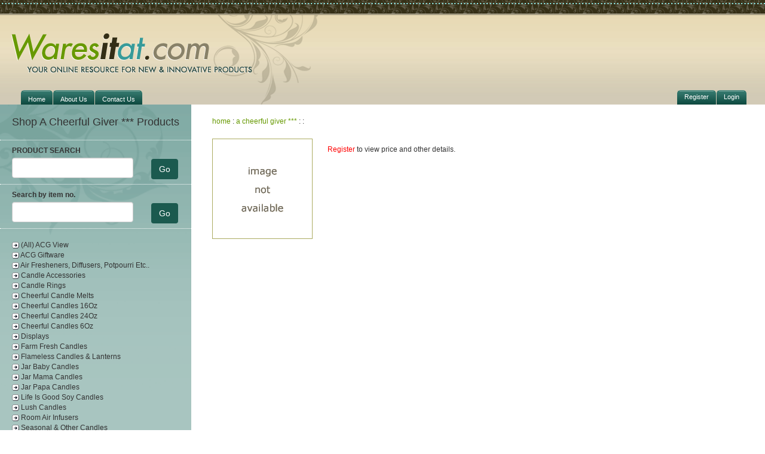

--- FILE ---
content_type: text/html;charset=UTF-8
request_url: https://www.waresitat.com/product_detail.cfm?this_page=1&p_id=37268695&VendorID=7893&pc_id=76938711&pc_name=Candle%20Accessories
body_size: 20846
content:


<!DOCTYPE html PUBLIC "-//W3C//DTD XHTML 1.0 Transitional//EN"
        "http://www.w3.org/TR/xhtml1/DTD/xhtml1-transitional.dtd">

<html>
<head><script type="text/javascript">/* <![CDATA[ */_cf_loadingtexthtml="<img alt=' ' src='/CFIDE/scripts/ajax/resources/cf/images/loading.gif'/>";
_cf_contextpath="";
_cf_ajaxscriptsrc="/CFIDE/scripts/ajax";
_cf_jsonprefix='//';
_cf_websocket_port=8575;
_cf_flash_policy_port=1243;
_cf_clientid='B49F62E954A38B6CA0CC2E47DDADEF7C';/* ]]> */</script><script type="text/javascript" src="/CFIDE/scripts/ajax/messages/cfmessage.js"></script>
<script type="text/javascript" src="/CFIDE/scripts/ajax/package/cfajax.js"></script>
<script type="text/javascript" src="/CFIDE/scripts/cfform.js"></script>
<script type="text/javascript" src="/CFIDE/scripts/masks.js"></script>
<script type="text/javascript" src="/CFIDE/scripts/cfformhistory.js"></script>

	
	<title> :  : A Cheerful Giver *** : Waresitat.com</title>
	<link href="/CSS/styles.css" rel="stylesheet" type="text/css" />
	<!--<link href="/CSS/cloud-zoom.css" rel="stylesheet" type="text/css" />-->
	
	<script>
		function validateform(){
			
			
			errormsg_exists = "";
			
						
			errormsg = "";
			
			
			
			if(document.productform.prod_qty.value == "" || document.productform.prod_qty.value == "0"){
				errormsg = errormsg + "Please enter a Quantity.\n";
			}
			
					
			
			if(errormsg=="")
			{
				
					checkifitemincart(document.productform);
				
			}
			else if(errormsg!="")
			{
				alert(errormsg);
			}					
			
		}
		
		
		// ajax code 
			function checkifitemincart(thisform)
			{
				// 'this' refers to the current submitted form
				var str = $(thisform).serialize();

   				$.ajax({
   					type: "POST",
   					url: "/ordering/ajax/ajax_check.cfm?VendorID=7893",
   					data: str,
   					success: function(msg){
						if(msg == "0" || msg == 0)
						{
							submitform(thisform);
						}
						else
						{
							var errormsg_exists = msg + " of this item already exist, do you wish to add more?";
							var exists_add = confirm(errormsg_exists);
							if(exists_add)
							{
								submitform(thisform);
							}
						}
						
					},
					error: function(msg){
						
					}
 				});
				
			}	
		
		
			function submitform(thisform)
			{
				// 'this' refers to the current submitted form
				var str = $(thisform).serialize();

   				$.ajax({
   					type: "POST",
   					url: "/ordering/ajax/ajax_add.cfm?VendorID=7893",
   					data: str,
   					success: function(msg){
					
						var boxstring = "<a class=\"boxclose\" id=\"boxclose\"></a>" + thisform.prod_qty.value + " \"" + thisform.prodnamehidden.value;
						if( thisform.prod_qty.value != "0" && thisform.prod_qty.value != "")
						{
							boxstring = boxstring + "s";
						}
						boxstring = boxstring + "\" Added to cart.<br/>Click <a href=\"../ordering/index.cfm?action1=Cart&action2=View+Cart&VendorID=7893&pcn=Candle Accessories&pid=" + thisform.prod_id.value + "&tp=1&frm=vendor_shop\" target=\"_self\" onclick=\"\">here to view shopping cart</a>, or finish your order.  You can also access the shopping cart at the top of the page.";
						
						$("#box").html(boxstring);		
					
						$(function() {
							$.doTimeout( 1, function(){
								$('#overlay').fadeIn('fast',function(){ 
									$('#box').animate({'top':'150px'},500);
									return false;
								});
			
								$.doTimeout( 1500, function(){
									$('#box').animate({'top':'-500px'},2000,function(){
										$('#overlay').fadeOut('fast');
									});
								});
			
								$('#boxclose').click(function(){
									$('#box').animate({'top':'-500px'},500,function(){
										$('#overlay').fadeOut('fast');
									});
								});
							});
						});
						renderordersstarted();
					},
					error: function(msg){
						//alert(msg);						
					}
 				});

				return false;
			}
			
			function renderordersstarted()
			{
				
   				$.ajax({
   					type: "POST",
   					url: "/ordering/ajax/ajax_render_orders_head.cfm",
   					success: function(msg){
						//alert(msg);
						$("#order_progress_box1").css("display","block");
						$("#order_progress_box1").html(msg);
					},
					error: function(msg){
						//alert(msg);						
					}
 				});

				return false;
			}
		
	</script>
   
   
    <meta name="description" content="A Cheerful Giver Candles have beautiful super scented rustic country candles and accessories. USA made."  />

	
   <meta name="keywords" content="Candles, Potpourri, Melters, Jar Candles, Country Candles, Car fresheners, Candle"  />
   

<script type="text/javascript">/* <![CDATA[ */
	ColdFusion.Ajax.importTag('CFAJAXPROXY');
/* ]]> */</script>

<script type="text/javascript">/* <![CDATA[ */
	ColdFusion.Ajax.importTag('CFFORM');
/* ]]> */</script>

<script type="text/javascript">/* <![CDATA[ */
	ColdFusion.Ajax.importTag('CFDIV');
/* ]]> */</script>

<script type="text/javascript">/* <![CDATA[ */
	_cf_bind_init_1767642625760=function()
	{
		ColdFusion.Bind.register([],{'bindTo':'basicRegistrationDiv','bindExpr':['basic_registration_div.cfm']},ColdFusion.Bind.urlBindHandler,false);
	};ColdFusion.Event.registerOnLoad(_cf_bind_init_1767642625760);
/* ]]> */</script>
</head>

<body>




<meta name="viewport" content="width=device-width, initial-scale=1">
  <link href="/CSS/style_newFormat.css" rel="stylesheet" type="text/css" />
  <link rel="stylesheet" href="/CSS/bootstrap/bootstrap.min.css">
  


<style>
#top_bar {
    background: #d2cab7 url("/pics/shared/topbar_bckgrnd.gif") top repeat-x; 
}
</style>

  

<script src="//ajax.googleapis.com/ajax/libs/jquery/1.12.4/jquery.min.js"></script>
<script src="/CSS/bootstrap/bootstrap.min.js"></script>

<div id="top_border">

</div>

<div id="top_bar">
	
<div id="top_bar2">
    <div id="container">
    	
        <div id="header">
        	
            <div id="logo_waresitat">
                <a href="/">
					
                    <img src="/pics/shared/top_logo_new.png" class="mainLogo">
                    
                 </a>
                
            </div>
            
            <nav class="navbar navbar-default">
            <button type="button" class="navbar-toggle collapsed" data-toggle="collapse" data-target="#navbar" aria-expanded="false" aria-controls="navbar">
              <span class="sr-only">Toggle navigation</span>
              <span class="icon-bar"></span>
              <span class="icon-bar"></span>
              <span class="icon-bar"></span>
            </button>
            <div id="navbar" class="navbar-collapse collapse">
                <ul id="navigation" class="nav navbar-nav   margin_nav ">
                
                    <li ><a href="/index.cfm"><span>Home</span></a></li>
                  <li ><a href="/about_us/index.cfm"><span>About Us</span></a></li>
                    <li ><a href="/contact"><span>Contact Us</span></a></li>
                    
                    
                
                  <ul style="padding:0;">
                     <li ><a href="/registration/index.cfm"><span>Register</span></a></li>
                     
                        <li ><a href="/index.cfm?login"><span>Login</span></a></li>
                     
                  </ul>
               
            </ul>
            
            </div>
        </nav>
        
        </div>
    </div>
    
</div>
</div>

<script>
	function registerToView(title){
		if( typeof title != "undefined" && title == "products" ){
			alert("Please register / or login to view product details.");
		}
		else if( typeof title != "undefined" && title == "login" ){
			alert("Please login or register to make these links functional.");	
		}
		else{
			alert("Please register / or login to view our closeouts and sales.");	
		}
	}

    function setPageHeight(){

        if($(window).width()>670) {
		
            jQuery('.leftsidebar').css({ 
                  height: ''
                });
             var left_height =    jQuery('.leftsidebar').outerHeight();
             var right_height =    jQuery('#right_content').outerHeight();
            
            if(left_height < right_height){
                jQuery('.leftsidebar').height(right_height);
                setTimeout(function(){
                   setPageHeight();
                }, 2000);
            }
        }
    }
	jQuery(document).ready(function(e) {
        setPageHeight();
    });
	

</script>
<script type="text/javascript">
	window.onorientationchange= setPageHeight;
</script>
<link rel="stylesheet" href="//maxcdn.bootstrapcdn.com/font-awesome/4.4.0/css/font-awesome.min.css">



<link rel="stylesheet" href="/js/overlay.css" type="text/css" />
<script type="text/javascript" src="/js/dotimeout.js"></script>	



	<div class="overlay" id="overlay" style="display:none;"></div>
<div class="box" id="box">
		
</div>


<div id="body_content_background_white">
<div id="body_content_background_blu"><div id="body_content">



<div class="col-lg-3 col-md-3 col-sm-4 col-xs-12 col_padding leftsidebar">
	<div id="left_nav">

<div class="left_nav_containers"><h4>Shop A Cheerful Giver *** Products</h4></div>




   <form name="prodsearchform" method="post" action="/vendorsearchresults.cfm?VendorID=7893" style="margin:0px 0px 0px 0px;">
      
   <div class="left_nav_containers">
      
      
   
      <label>PRODUCT SEARCH</label><br />
      	<div class="row">
      		<DIV class="col-sm-9 col-xs-10"><input type="text" size="20" name="term" value="" class="form-control" /> </DIV>
            <div class="col-sm-3 col-xs-2 gobutton"><sub><a href="#" onclick="javascript:registerToView('login');void(0);"><input type="button" value="Go" class="btn btn-waresitat"></a></sub></div>
        </div>
    </div>
   </form>



<form name="searchform" method="post" action="" style="margin:0px 0px 0px 0px;">
<input type="hidden" name="itemnumbersearchsubmitted" value="1">

<div class="left_nav_containers">
	

	<label>Search by item no.</label><br />
    	<div class="row">
            <div class="col-sm-9 col-xs-10"><input type="text" size="20" name="itemnumber" value="" maxlength="20" class="form-control" /> </div>
            <div class="col-sm-3 col-xs-2 gobutton"><sub><a href="#" onclick="javascript:registerToView('login');void(0);"><input type="button" value="Go" class="btn btn-waresitat"></a></sub></div>
        </div>
  </div>
</form>



<div style="width:100%; padding-top:10px; text-align:center;">
	<button type="button" class="btn btn-info" data-toggle="collapse" data-target="#demo" id="collpse_bttn">
    	Click here to Expand Categories
    </button>
</div>
<div  class="collapse" id="demo"> 
 <div class="left_nav_containers">


	<ul id="">
		
					<li><a href="/vendor_shop.cfm?VendorID=7893&pc_name=%28All%29%20ACG%20View"><img src="/pics/shared/arrow.gif" width="12" height="11" /></a> <a href="/vendor_shop.cfm?VendorID=7893&pc_name=%28All%29%20ACG%20View">(All) ACG View</a></li>
				
					<li><a href="/vendor_shop.cfm?VendorID=7893&pc_name=ACG%20Giftware"><img src="/pics/shared/arrow.gif" width="12" height="11" /></a> <a href="/vendor_shop.cfm?VendorID=7893&pc_name=ACG%20Giftware">ACG Giftware</a></li>
				
					<li><a href="/vendor_shop.cfm?VendorID=7893&pc_name=Air%20Fresheners%2C%20Diffusers%2C%20Potpourri%20Etc%2E%2E"><img src="/pics/shared/arrow.gif" width="12" height="11" /></a> <a href="/vendor_shop.cfm?VendorID=7893&pc_name=Air%20Fresheners%2C%20Diffusers%2C%20Potpourri%20Etc%2E%2E">Air Fresheners, Diffusers, Potpourri Etc..</a></li>
				
					<li><a href="/vendor_shop.cfm?VendorID=7893&pc_name=Candle%20Accessories"><img src="/pics/shared/arrow.gif" width="12" height="11" /></a> <a href="/vendor_shop.cfm?VendorID=7893&pc_name=Candle%20Accessories">Candle Accessories</a></li>
				
					<li><a href="/vendor_shop.cfm?VendorID=7893&pc_name=Candle%20Rings"><img src="/pics/shared/arrow.gif" width="12" height="11" /></a> <a href="/vendor_shop.cfm?VendorID=7893&pc_name=Candle%20Rings">Candle Rings</a></li>
				
					<li><a href="/vendor_shop.cfm?VendorID=7893&pc_name=Cheerful%20Candle%20Melts"><img src="/pics/shared/arrow.gif" width="12" height="11" /></a> <a href="/vendor_shop.cfm?VendorID=7893&pc_name=Cheerful%20Candle%20Melts">Cheerful Candle Melts</a></li>
				
					<li><a href="/vendor_shop.cfm?VendorID=7893&pc_name=Cheerful%20Candles%2016Oz"><img src="/pics/shared/arrow.gif" width="12" height="11" /></a> <a href="/vendor_shop.cfm?VendorID=7893&pc_name=Cheerful%20Candles%2016Oz">Cheerful Candles 16Oz</a></li>
				
					<li><a href="/vendor_shop.cfm?VendorID=7893&pc_name=Cheerful%20Candles%2024Oz"><img src="/pics/shared/arrow.gif" width="12" height="11" /></a> <a href="/vendor_shop.cfm?VendorID=7893&pc_name=Cheerful%20Candles%2024Oz">Cheerful Candles 24Oz</a></li>
				
					<li><a href="/vendor_shop.cfm?VendorID=7893&pc_name=Cheerful%20Candles%206Oz"><img src="/pics/shared/arrow.gif" width="12" height="11" /></a> <a href="/vendor_shop.cfm?VendorID=7893&pc_name=Cheerful%20Candles%206Oz">Cheerful Candles 6Oz</a></li>
				
					<li><a href="/vendor_shop.cfm?VendorID=7893&pc_name=Displays"><img src="/pics/shared/arrow.gif" width="12" height="11" /></a> <a href="/vendor_shop.cfm?VendorID=7893&pc_name=Displays">Displays</a></li>
				
					<li><a href="/vendor_shop.cfm?VendorID=7893&pc_name=Farm%20Fresh%20Candles"><img src="/pics/shared/arrow.gif" width="12" height="11" /></a> <a href="/vendor_shop.cfm?VendorID=7893&pc_name=Farm%20Fresh%20Candles">Farm Fresh Candles</a></li>
				
					<li><a href="/vendor_shop.cfm?VendorID=7893&pc_name=Flameless%20Candles%20%26%20Lanterns"><img src="/pics/shared/arrow.gif" width="12" height="11" /></a> <a href="/vendor_shop.cfm?VendorID=7893&pc_name=Flameless%20Candles%20%26%20Lanterns">Flameless Candles & Lanterns</a></li>
				
					<li><a href="/vendor_shop.cfm?VendorID=7893&pc_name=Jar%20Baby%20Candles"><img src="/pics/shared/arrow.gif" width="12" height="11" /></a> <a href="/vendor_shop.cfm?VendorID=7893&pc_name=Jar%20Baby%20Candles">Jar Baby Candles</a></li>
				
					<li><a href="/vendor_shop.cfm?VendorID=7893&pc_name=Jar%20Mama%20Candles"><img src="/pics/shared/arrow.gif" width="12" height="11" /></a> <a href="/vendor_shop.cfm?VendorID=7893&pc_name=Jar%20Mama%20Candles">Jar Mama Candles</a></li>
				
					<li><a href="/vendor_shop.cfm?VendorID=7893&pc_name=Jar%20Papa%20Candles"><img src="/pics/shared/arrow.gif" width="12" height="11" /></a> <a href="/vendor_shop.cfm?VendorID=7893&pc_name=Jar%20Papa%20Candles">Jar Papa Candles</a></li>
				
					<li><a href="/vendor_shop.cfm?VendorID=7893&pc_name=Life%20Is%20Good%20Soy%20Candles"><img src="/pics/shared/arrow.gif" width="12" height="11" /></a> <a href="/vendor_shop.cfm?VendorID=7893&pc_name=Life%20Is%20Good%20Soy%20Candles">Life Is Good Soy Candles</a></li>
				
					<li><a href="/vendor_shop.cfm?VendorID=7893&pc_name=Lush%20Candles"><img src="/pics/shared/arrow.gif" width="12" height="11" /></a> <a href="/vendor_shop.cfm?VendorID=7893&pc_name=Lush%20Candles">Lush Candles</a></li>
				
					<li><a href="/vendor_shop.cfm?VendorID=7893&pc_name=Room%20Air%20Infusers"><img src="/pics/shared/arrow.gif" width="12" height="11" /></a> <a href="/vendor_shop.cfm?VendorID=7893&pc_name=Room%20Air%20Infusers">Room Air Infusers</a></li>
				
					<li><a href="/vendor_shop.cfm?VendorID=7893&pc_name=Seasonal%20%26%20Other%20Candles"><img src="/pics/shared/arrow.gif" width="12" height="11" /></a> <a href="/vendor_shop.cfm?VendorID=7893&pc_name=Seasonal%20%26%20Other%20Candles">Seasonal & Other Candles</a></li>
				
					<li><a href="/vendor_shop.cfm?VendorID=7893&pc_name=Seasonal%20Home%20Decor"><img src="/pics/shared/arrow.gif" width="12" height="11" /></a> <a href="/vendor_shop.cfm?VendorID=7893&pc_name=Seasonal%20Home%20Decor">Seasonal Home Decor</a></li>
				
					<li><a href="/vendor_shop.cfm?VendorID=7893&pc_name=Wax%20Melters"><img src="/pics/shared/arrow.gif" width="12" height="11" /></a> <a href="/vendor_shop.cfm?VendorID=7893&pc_name=Wax%20Melters">Wax Melters</a></li>
				
		
			</ul><br />

<a href="/contact/index.cfm?VendorID=7893"><img src="/pics/shared/questions_btn.gif" alt="Questions" width="93" height="22" vspace="5" /></a><br />

<!-- <a href="/comments/index.cfm"><img src="/pics/shared/post_your_comments.gif" width="150" height="22" border="0" alt=""  vspace="5"></a><br /> -->


		<a href="javascript:registerToView('login');void(0);"><img src="/pics/shared/order_catalog_btn.gif" alt="Order a Catalog" width="126" height="22" vspace="5" /></a><br />
	
	<a href="javascript:registerToView('login');void(0);"><img src="/pics/shared/terms_cond_btn.gif" alt="Terms and Conditions" width="154" height="22" vspace="5" /></a><br />


</div>
</div>


<br /><br />



</div>
</div><!--col-->

<div class="col-lg-9 col-md-9 col-sm-8">
	<div id="right_content">

	<a href="/waresitat.cfm">home</a> : <a href="/vendor_detail.cfm?VendorID=7893">a cheerful giver ***</a> : <a href="/vendor_shop.cfm?VendorID=7893&pc_id=76938711"></a> : 
	<div class="spacer" style="height: 20px;"></div>

    <div class="f_left"> 
		
            <img src="/pics/shared/image_not_available.gif" border="0"  class="image_left" />
        
    </div>
	

<div class="col-xs-12 col-lg-6">
	<h1 style="margin-top: 0px;" class="mobile_h1 product_heading"></h1>
	<p></p>
   
   
   
   
   	<a href="javascript:basic_register();void(0);" style="color:red;" >Register</a> to view price and other details.
   
   

	<div class="spacer" style="height: 20px;"></div>
    
</div>
	

</div>
</div>
<div class="spacer"></div></div>
</div>
</div>


<div id="basic_registration_div" style="display:none;" title="Register">
	<div id="basicRegistrationDiv" name="basicRegistrationDiv"></div>
</div>


<div id="footer">Waresitat.com &copy;2026 all rights reserved </div>



<script>
  (function(i,s,o,g,r,a,m){i['GoogleAnalyticsObject']=r;i[r]=i[r]||function(){
  (i[r].q=i[r].q||[]).push(arguments)},i[r].l=1*new Date();a=s.createElement(o),
  m=s.getElementsByTagName(o)[0];a.async=1;a.src=g;m.parentNode.insertBefore(a,m)
  })(window,document,'script','//www.google-analytics.com/analytics.js','ga');

  ga('create', 'UA-133483209-1', 'waresitat.com');
  ga('send', 'pageview');

</script>
	
<script>
	$(document).ready(function(e) {
        
		if ($(window).width() < 700) {
			$('#demo').addClass('collapse');
			$('#collpse_bttn').show();
		}
		else
		{
			$('#collpse_bttn').hide();
			$('#demo').removeClass('collapse');
		}
		if ($(window).width() < 1200) {
			
			$('.prod_gallery').removeClass('prod_gallery');
		}
    });
</script>

<script type="text/JavaScript" src="/js/jquery-ui.js"></script>



	<script type="text/javascript" src="js/jquery.maskedinput-1.3.min.js"></script>
	<script>
      $(document).ready(function(e) {
            $("#basic_registration_div").dialog({
               width:700,
               height:600,
               modal:true,
               closeOnEscape: true,
               autoOpen: false
            });
   
         });
         
         function closeRegistrationDiv(){
            $("#basic_registration_div").dialog("close");
         }
         
         function closeRegistrationDivRefresh(){
            $("#basic_registration_div").dialog("close");
            location.reload();
         }
      
         function basic_register(){
   
            $(".fancybox-close").click();
            $("#basic_registration_div").dialog("open");
            $("body .ui-dialog").css("background","white");
            ColdFusion.navigate('basic_registration_div.cfm','basicRegistrationDiv');
         }
      
         function updatemask(selectval)
         {
            if(selectval == "United States")
               $("#ZipPostalCode").mask(uszipMask);	
            else
               $("#ZipPostalCode").mask(zipMask);
         }
         
         function addmasking()
         {
               
            zipMask = "~~~~~~";
            uszipMask = "~~~~~";
            var phoneMask = "999 999 9999";
            $.mask.definitions['~'] = '[0-9A-Za-z]';
            setTimeout(callstate, 1000);
         }
         
         function callstate()
         {
            val = $('#Country').val();
            updatemask(val);
         }
   </script>
   
  
</body>
</html>


--- FILE ---
content_type: text/css
request_url: https://www.waresitat.com/CSS/styles.css
body_size: 20344
content:
/* Waresitat.com
 * (c) Waresitat.com -- www.websitehere.org
 *
 */

html
{
	padding: 0px;
	margin: 0px;
}

body
{
	padding: 0px;
	background: #615a3b;
	font: normal 11px Verdana, Arial, Helvetica, sans-serif;
	color: #333;
	margin: auto;
}

img { border: 0; }
div { border: 0; }

a:link
{
	color: #669900;
	text-decoration: none;
}

a:visited
{
	color: #669900;
	text-decoration: none;
}

a:hover
{
	color: #669900;
	text-decoration: underline;
}

a:visited:hover
{
	color: #669900;
	text-decoration: underline;
}

div.spacer { clear: both; }

/* FONT IN TABLES */
body td
{
	font: normal 11px Verdana, Arial, Helvetica, sans-serif;
	color: #333;
}

/* HEADER TAGS USING h1 - h6 HELPS SEARCH ENGINES UNDERSTAND CONTENT IMPORTANCE*/
h1
{
	font: bold 16px Verdana, Arial, Helvetica, sans-serif;
	color: #145248;
	margin: 10px 0px 5px 0px;
}

h2
{
	font: normal 16px Verdana, Arial, Helvetica, sans-serif;
	color: #333;
	margin: 0px 0px 5px 0px;
}

h3
{
	font: bold 14px Verdana, Arial, Helvetica, sans-serif;
	color: #145248;
	margin: 0px 0px 5px 0px;
}

h4
{
	font: bold 11px Verdana, Arial, Helvetica, sans-serif;
	color: #333;
	margin: 20px 0px 5px 0px;
}

body h5
{
	font: bold 10px Verdana, Arial, Helvetica, sans-serif;
	color: #993333;
	margin: 5px 0px 0px 0px;
	padding: 0;
}

/* PARAGRAPH TAG */
p
{
	margin: 0px 0px 10px 0px;
	font: normal 11px Verdana, Arial, Helvetica, sans-serif;
	color: #333;
}

.pictures
{
	float: right;
	padding-left: 15px;
	padding-bottom: 10px;
	margin: 0px;
}

/* HOLDS CONTENT ON THE PAGE */
#top_border
{
	padding: 0px;
	width: 100%;
	border: 0px dashed #f00;
	margin: auto;
	color: #333;
	height: 25px;
	background: #d2cab7 url(/pics/shared/top_band_bck.gif) top repeat-x;
	z-index: 0;
}

#top_bar
{
	padding: 0px;
	border: 0px dashed #f00;
	margin: auto;
	height: 150px;
	color: #333;
	background: #d2cab7 url(/pics/shared/topbar_bckgrnd.gif) top repeat-x;
}

#top_bar2
{
	padding: 0px;
	border: 0px dashed #f00;
	margin: auto;
	height: 150px;
	color: #333;
	background: transparent url(/pics/shared/top_logo.png) top no-repeat;
	width: 1000px;
}

#head_table
{
	min-height: 72px;
	margin-top: 5px;
	overflow: auto;
	overflow-x: hidden;
}

/* LIST */
#header
{
	margin: auto;
	height: 150px;
	overflow: hidden;
	border: 0px solid #fc0;
}

#homepage-comment-box
{
	border: 1px solid #4c837c;
	padding: 10px;
	background: #deefec;
	margin: 0 0 10px 0;
	color: #333;
	font-size: 12px;
}


.click-submit span{

background-image: linear-gradient(top, rgb(233,255,206) 41%, rgb(204,236,159) 72%);
background-image: -o-linear-gradient(top, rgb(233,255,206) 41%, rgb(204,236,159) 72%);
background-image: -moz-linear-gradient(top, rgb(233,255,206) 41%, rgb(204,236,159) 72%);
background-image: -webkit-linear-gradient(top, rgb(233,255,206) 41%, rgb(204,236,159) 72%);
background-image: -ms-linear-gradient(top, rgb(233,255,206) 41%, rgb(204,236,159) 72%);

background-image: -webkit-gradient(
	linear,
	left top,
	left bottom,
	color-stop(0.41, rgb(233,255,206)),
	color-stop(0.72, rgb(204,236,159))
);
padding:5px 10px;
border:1px solid #333333;
border-radius: 5px; 
float:right;
margin-right:15px;
margin-bottom:15px;
font-size:14px;
margin-top:8px;
text-transform:uppercase;
}

#loyalty-program-box a { color: #1b5a4f; }

#loyalty-program-vendor
{
	float: right;
	width: 380px;
	margin: 0px 0 10px 0;
	background: #fff;
	padding: 10px;
	border: 1px solid #d2cab6;
}

.loyalty-program-icon
{
	color: #333;
	background: url('/pics/shared/loyalty-program-icon.png') left top no-repeat;
	font-size: 12px;
	padding: 5px 5px 15px 30px;
	display: block;
	float: left;
}

.loyalty-program-icon-smll
{
	color: #333;
	background: url('/pics/shared/loyalty-program-icon-16.png') left top no-repeat;
	font-size: 12px;
	padding: 0px 5px 0px 14px;
	display: inline;
	height: 18px;
	float: left;
	clear: both;
	line-height: 20px;
}

#container
{
	width: 980px;
	margin: auto;
	margin-top: 0px;
	padding-right: 20px;
	border: 0px solid #333;
	position: relative;
}



#navigation
{
	margin: 125px 0px 0px 0px;
	padding: 0px;
	font: normal 11px Verdana, Arial, Helvetica, sans-serif;
	list-style: none;
	color: #fff;
	border: 0px dashed #f00;
	position: absolute;
}

#navigation li
{
	float: left;
	margin: 0 1px 0 0;
	color: #fff;
}

#navigation li a
{
	float: left;
	padding: 0 0 0 6px;
	background: url(/pics/shared/tab-left.gif) no-repeat left top;
	text-decoration: none;
	color: #fff;
}

#navigation li a span
{
	float: left;
	padding: 5px 12px 7px 6px;
	background: url(/pics/shared/tab-right.gif) no-repeat right top;
	color: #fff;
}

#navigation li a:hover,
#navigation li.on a
{
	background-image: url(/pics/shared/tab-left-on.gif);
	color: #fff;
}

#navigation li a:hover span,
#navigation li.on a span
{
	padding: 5px 12px 7px 6px;
	background-image: url(/pics/shared/tab-right-on.gif);
	color: #fff;
}

#body_content_background_white
{
	border: 0px solid #333;
	margin: auto;
	padding: 0;
	/*background: #fff url(/pics/shared/body_background.gif) top left repeat-x;*/
}

#body_content_background_blu
{
	border: 0px solid #333;
	margin: auto;
	width: 1000px;
	padding: 0px 0px 0px 0px;
	background: transparent url(/pics/shared/bluebar_repeat_bck2.gif) top left repeat-y;
}

#body_content_background_blu_tan
{
	border: 0px solid #333;
	margin: auto;
	width: 1000px;
	padding: 0;
	background: transparent url(/pics/shared/bluebar_repeat_bck3.gif) top left repeat-y;
}

#right_content
{
	border: 0px solid #333;
	background: transparent;
	padding: 20px 0px 0px 20px;
	float: left;
	width: 702px;
}

#right_content_wbar
{
	border: 0px solid #333;
	background: transparent;
	padding: 20px 20px 0px 20px;
	float: left;
	width: 481px;
}

#body_content
{
	border: 0px solid #333;
	margin: auto;
	width: 1000px;
	background: transparent;
}

#homepage_brownbox
{
	float: right;
	min-width: 205px;
	color: #352f19;
	margin-left: 20px;
	background: #ddd3bb;
	padding: 10px 0px 5px 0px;
}

#homepage_greenbox
{
	float: right;
	width: 195px;
	color: #352f19;
	margin-left: 20px;
	background: #fff;
	padding: 0px 5px 6px 5px;
	border: 3px double #a8d056;
	text-align: justify;
}

#homepage_greenbox a { color: #145248; }

.bigtext_blue
{
	margin: 0px 0px 5px 0px;
	font: normal 18px Verdana, Arial, Helvetica, sans-serif;
	color: #145248;
	display: block;
	text-align: left;
}

.soldout
{
	font: bold 12px Verdana, Arial, Helvetica, sans-serif;
	color: #993333;
	display: block;
	text-align: left;
}

.testimonial
{
	margin: 0px 0px 5px 0px;
	font: bold 14px Verdana, Arial, Helvetica, sans-serif;
	color: #4c817b;
	line-height: 22px;
	text-indent: 0px;
	display: block;
	text-align: left;
	/*background: url(/pics/shared/quotemark.gif) top left no-repeat;*/
}

.testimonial_tag
{
	margin: 0px 0px 10px 0px;
	font: normal 11px Verdana, Arial, Helvetica, sans-serif;
	color: #77a39c;
}

#tan_right_bar
{
	float: left;
	width: 170px;
	padding: 15px;
	margin-top: 20px;
	background: #e2d8bd;
	border: 1px solid #bfb69c;
}

#tan_right_bar ul
{
	margin: 0px 0px 0px 20px;
	padding: 0px;
}

#left_nav
{
	border: 0px solid #333;
	background: #a8c5c0 url(/pics/shared/left_nav_background.gif) top left no-repeat;
	width: 249px;
	color: #333;
	float: left;
}

.left_nav_containers
{
	padding: 10px 20px 10px 20px;
	border-bottom: 1px dotted #fff;
	display: block;
	color: #333;
	font: normal 12px Verdana, Arial, Helvetica, sans-serif;
}

.left_nav_containers ul
{
	color: #333;
	list-style: none;
	padding: 0px;
	margin: 0px 0px 0px 0px;
}

.left_nav_containers li { margin: 0px 0px 3px 0px; }
.left_nav_containers a { color: #333; }
.left_nav_containers a:visited { color: #333; }

#featured_vendor, #sales_promotions, #vendornew_promotions
{ 
	border: 1px solid #ccc;
	clear: both;
	background: #fff url(/pics/shared/box_tan_bck.gif) top left repeat-x;
	padding: 0px;
	float: left;
	margin: 5px 0px 20px 0px;
	width: 702px;
}

#featured_vendor_whtborder
{
	border: 1px solid #fff;
	padding: 10px;
}

#sales_promotions_whtborder, .vendornew_promotions_whtborder
{
	border: 1px solid #fff;
	padding: 10px;
}

.display_vendor
{
	border: 1px solid #ccc;
	clear: both;
	background: #fff url(/pics/shared/box_tan_bck.gif) top left repeat-x;
	padding: 0px;
	float: left;
	margin: 5px 0px 20px 0px;
	width: 702px;
}

.display_vendor_whtborder
{
	border: 1px solid #fff;
	padding: 10px;
}

.display_vendor_heading
{
	color:#8F866B ;
	font-weight:bold;
}
.featured_vendor_thumb
{
	width: 168px;
	float: left;
	text-align: center;
	margin: 0px;
	display: block;
	border: 0px solid #333;
}

.product_thumb
{
	width: 168px;
	float: left;
	text-align: left;
	margin: 0px 10px 0px 0px;
	display: block;
	border: 0px solid #333;
	font: normal 10px Verdana, Arial, Helvetica, sans-serif;
}

.product_thumb_home
{
	width: 166px;
	float: left;
	text-align: center;
	display: block;
	border: 0px solid #333;
	font: normal 10px Verdana, Arial, Helvetica, sans-serif;
	margin: 0 4px 8px 0;
	padding: 0;
}

.catimgbox
{
	width: 166px;
	height: 162px;
	overflow: hidden;
	/*border: 1px solid #abab61;*/
	/*background: #fff url(/pics/shared/thumb_backgrnd.gif) top left no-repeat;*/
	background:#F7F4E4;
	margin: 0px 0px 5px 0px;
	text-align: center;
}


.outerdivcatimgbox{
    border: 1px solid #abab61;
    padding: 3px;
	
}
.catimg
{
	display: block;
	padding: 3px;
	float: center;
	margin: 0 auto;
}

.sku { font: normal 12px Verdana, Arial, Helvetica, sans-serif; }

.image_thmb
{
	border: 1px solid #abab61;
	background: #fff url(/pics/shared/thumb_backgrnd.gif) top left no-repeat;
	width: 160px;
	height: 160px;
	display: block;
	padding: 3px;
	float: left;
	margin: 0px 0px 5px 0px;
}

.thumbnails
{
/*	border: 1px solid #abab61;*/
	width: 166px;
	/*background: url(/pics/shared/thumb_backgrnd.gif) no-repeat top center; */
	background-color: #F7F4E4;
	height: 166px;
}

.image_plain
{
	border: 1px solid #abab61;
	background: #fff;
	padding: 3px;
	margin: 10px 0px 10px 0px;
}

.image_left
{
	border: 1px solid #abab61;
	background: #fff;
	padding: 3px;
	float: left;
	margin: 0px 10px 10px 0px;
}

.image_right
{
	border: 1px solid #abab61;
	background: #fff;
	padding: 3px;
	float: right;
	margin: 0px 0px 10px 10px;
}

.letter
{
	margin: 0px 0px 0px 0px;
	font: bold 40px Verdana, Arial, Helvetica, sans-serif;
	color: #ccc2a7;
	display: block;
	border-bottom: 1px solid #ccc2a7;
}

.bigtext
{
	margin: 0px 0px 0px 0px;
	font: bold 20px Verdana, Arial, Helvetica, sans-serif;
	color: #993333;
	display: block;
	text-align: center;
}

.catalogrequestmessage { font: normal 10px Verdana, Arial, Helvetica, sans-serif; }

a.button
{
	background: transparent url('/pics/shared/buttonend.gif') no-repeat scroll top right;
	color: #666;
	display: block;
	float: left;
	font: normal 11px Verdana, Arial, Helvetica, sans-serif;
	height: 22px;
	margin-right: 6px;
	margin-top: 4px;
	margin-bottom: 4px;
	padding-right: 18px;
	/* sliding doors padding */
	text-decoration: none;
}

a.button span
{
	background: transparent url('/pics/shared/button.gif') no-repeat;
	display: block;
	line-height: 14px;
	color: #666;
	padding: 3px 0 5px 27px;
}

a.button:active
{
	background-position: bottom right;
	color: #666;
	outline: none;
	/* hide dotted outline in Firefox */
}

a.button:active span
{
	color: #666;
	padding: 3px 0 4px 27px;
	/* push text down 1px */
}

a.button:hover { color: #666; }

a.button2
{
	background: transparent url('/pics/shared/buttonend.gif') no-repeat scroll top right;
	color: #666;
	display: block;
	float: left;
	font: normal 11px Verdana, Arial, Helvetica, sans-serif;
	height: 22px;
	margin-right: 6px;
	margin-top: 4px;
	margin-bottom: 4px;
	padding-right: 18px;
	/* sliding doors padding */
	text-decoration: none;
}

a.button2 span
{
	background: transparent url('/pics/shared/button2.gif') no-repeat;
	display: block;
	line-height: 14px;
	color: #666;
	padding: 3px 0 5px 20px;
}

a.button2:active
{
	background-position: bottom right;
	color: #666;
	outline: none;
	/* hide dotted outline in Firefox */
}

a.button2:active span
{
	color: #666;
	padding: 3px 0 4px 20px;
	/* push text down 1px */
}

a.button2:hover { color: #666; }

a.button_green
{
	background: transparent url('/pics/shared/buttonend_green.gif') no-repeat scroll top right;
	color: #666;
	display: block;
	float: left;
	font: normal 11px Verdana, Arial, Helvetica, sans-serif;
	height: 22px;
	margin-right: 6px;
	margin-top: 4px;
	margin-bottom: 4px;
	padding-right: 18px;
	/* sliding doors padding */
	text-decoration: none;
}

a.button_green span
{
	background: transparent url('/pics/shared/button_green.gif') no-repeat;
	display: block;
	line-height: 14px;
	color: #666;
	padding: 3px 0 5px 20px;
}

a.button_green:active
{
	background-position: bottom right;
	color: #666;
	outline: none;
	/* hide dotted outline in Firefox */
}

a.button_green:active span
{
	color: #666;
	padding: 3px 0 4px 20px;
	/* push text down 1px */
}

a.button_green:hover { color: #666; }

a.button_red
{
	background: transparent url('/pics/shared/buttonend_red.gif') no-repeat scroll top right;
	color: #666;
	display: block;
	float: left;
	font: normal 11px Verdana, Arial, Helvetica, sans-serif;
	height: 22px;
	margin-right: 6px;
	margin-top: 4px;
	margin-bottom: 4px;
	padding-right: 18px;
	/* sliding doors padding */
	text-decoration: none;
}

a.button_red span
{
	background: transparent url('/pics/shared/button_red.gif') no-repeat;
	display: block;
	line-height: 14px;
	color: #666;
	padding: 3px 0 5px 20px;
}

a.button_red:active
{
	background-position: bottom right;
	color: #666;
	outline: none;
	/* hide dotted outline in Firefox */
}

a.button_red:active span
{
	color: #666;
	padding: 3px 0 4px 20px;
	/* push text down 1px */
}

a.button_red:hover { color: #666; }

a.button_white
{
	background: transparent url('/pics/shared/buttonend_white.gif') no-repeat scroll top right;
	color: #666;
	display: block;
	float: left;
	font: normal 11px Verdana, Arial, Helvetica, sans-serif;
	height: 22px;
	margin-right: 6px;
	margin-top: 4px;
	margin-bottom: 4px;
	padding-right: 18px;
	/* sliding doors padding */
	text-decoration: none;
}

a.button_white span
{
	background: transparent url('/pics/shared/button_white.gif') no-repeat;
	display: block;
	line-height: 14px;
	color: #666;
	padding: 3px 0 5px 20px;
}

a.button_white:active
{
	background-position: bottom right;
	color: #666;
	outline: none;
	/* hide dotted outline in Firefox */
}

a.button_white:active span
{
	color: #666;
	padding: 3px 0 4px 20px;
	/* push text down 1px */
}

a.button_white:hover { color: #666; }

/*big red button*/
a.button_red_big
{
	background: transparent url('/pics/shared/buttonend_red_big.gif') no-repeat scroll top right;
	color: #333;
	display: block;
	float: left;
	font: normal 11px Verdana, Arial, Helvetica, sans-serif;
	height: 33px;
	margin-right: 6px;
	margin-top: 4px;
	margin-bottom: 4px;
	padding-right: 18px;
	/* sliding doors padding */
	text-decoration: none;
}

a.button_red_big span
{
	background: transparent url('/pics/shared/button_red_big.gif') no-repeat;
	display: block;
	line-height: 14px;
	color: #333;
	padding: 8px 0 11px 20px;
}

a.button_red_big:active
{
	background-position: bottom right;
	color: #333;
	outline: none;
	/* hide dotted outline in Firefox */
}

a.button_red_big:active span
{
	color: #333;
	padding: 9px 0 10px 20px;
	/* push text down 1px */
}

a.button_red_big:hover { color: #333; }

a.button_comments
{
	background: transparent url('/pics/shared/buttonend.gif') no-repeat scroll top right;
	color: #666;
	display: block;
	float: left;
	font: normal 11px Verdana, Arial, Helvetica, sans-serif;
	height: 22px;
	margin-right: 6px;
	margin-top: 4px;
	margin-bottom: 4px;
	padding-right: 18px;
	/* sliding doors padding */
	text-decoration: none;
}

a.button_comments span
{
	background: transparent url('/pics/shared/button_comments.gif') no-repeat;
	display: block;
	line-height: 14px;
	color: #666;
	padding: 3px 0 5px 28px;
}

a.button_comments:active
{
	background-position: bottom right;
	color: #666;
	outline: none;
	/* hide dotted outline in Firefox */
}

a.button_comments:active span
{
	color: #666;
	padding: 3px 0 5px 28px;
	/* push text down 1px */
}

a.button_comments:hover { color: #666; }

/*big red button*/
a.button_blu_big
{
	background: transparent url('/pics/shared/buttonend_blu_big.gif') no-repeat scroll top right;
	color: #666;
	display: block;
	float: left;
	font: normal 11px Verdana, Arial, Helvetica, sans-serif;
	height: 33px;
	margin-right: 6px;
	margin-top: 4px;
	margin-bottom: 4px;
	padding-right: 18px;
	/* sliding doors padding */
	text-decoration: none;
	line-height: 12px;
}

a.button_blu_big span
{
	background: transparent url('/pics/shared/button_blu_big.gif') no-repeat;
	display: block;
	line-height: 12px;
	color: #666;
	padding: 3px 0 6px 28px;
}

a.button_blu_big:active
{
	background-position: bottom right;
	color: #666;
	outline: none;
	/* hide dotted outline in Firefox */
}

a.button_blu_big:active span
{
	color: #666;
	padding: 3px 0 6px 28px;
	/* push text down 1px */
}

a.button_blu_big:hover { color: #666; }

.steps
{
	font: bold 18px Verdana, Arial, Helvetica, sans-serif;
	color: #90b5af;
}

.steps span
{
	font: bold 18px Verdana, Arial, Helvetica, sans-serif;
	color: #3b7f74;
	text-decoration: underline;
}

h3.util_hd
{
	font-weight: normal;
	font-size: 2em;
	color: #145248;
	border: 0;
	padding: 10px 0 0 0;
}

#ordering table
{
	width: 100%;
	background-color: #a8c5c0;
}

#ordering th
{
	text-align:center; 
	font-weight: bold;
	padding: 5px;
	color: #fff;
	background: #3b7f74 url(/pics/shared/tb_hd_back.png) top center repeat-x;
	border-bottom: 2px solid #145248;
	border-right: 1px solid #145248;
	border-left: 1px solid #145248;
}

#ordering td
{
	font-weight: normal;
	padding: 5px;
	background-color: #effcfa;
	border-top: 1px solid #fff;
	border-right: 1px solid #fff;
	border-left: 1px solid #a8c5c0;
	border-bottom: 1px solid #a8c5c0;
}

#ordering td.sub
{
	font-weight: normal;
	padding: 5px;
	background-color: #effcfa;
	border-top: 1px solid #fff;
	border-bottom: 1px solid #89aba5;
}

#ordering td.promo
{
	font-weight: normal;
	padding: 5px;
	background-color: #c8dcd9;
	border-top: 1px solid #effcfa;
	border-bottom: 2px solid #89aba5;
}

#ordering td.comp
{
	font-weight: normal;
	padding: 5px;
	background-color: #c8dcd9;
	border-top: 1px solid #effcfa;
	border-bottom: 2px solid #89aba5;
}

#ordering td input
{
	border-top: 1px solid #7c7c7c;
	border-left: 1px solid #c3c3c3;
	border-right: 1px solid #c3c3c3;
	border-bottom: 1px solid #ddd;
	/*background-color: #fff;*/
}

#ordering .bino { padding: 0 0 0 25px; }

.head_sub_white {
    color: #fff;
    font-weight: bold;
    padding: 10px;
}


.error_ul {
    background: rgba(179, 0, 0, 0.35);
    color: white;
    padding: 10px 10px;
}

.error_ul ul {
    padding: 0px 10px;
}
.submit_btn a:hover{
	text-decoration:none !important;
	
}

/* FOOTER */
#footer
{
	text-align: center;
	padding: 20px 0px 20px 0px;
	color: #bbb49f;
	clear: both;
	background: url(/pics/shared/footer_bckgrnd.gif) repeat-x top left;
}

.catimg, .thumbnails img{	
	max-width:100%;
	max-height:157px;
}


#head_table table tr{
    border-bottom: 4px solid transparent;
}
body .ui-draggable .ui-dialog-titlebar{
    background: #1b5a4f;
    color: #fff;
}
body .ui-dialog-titlebar-close{
	outline:none;
}

--- FILE ---
content_type: text/css
request_url: https://www.waresitat.com/CSS/style_newFormat.css
body_size: 16375
content:
@charset "utf-8";
/* CSS Document */

/* Global Style*/
.full-container{
	width:100%;
	margin:0 auto;
}
.col_padding {
	padding:0 !important;
}
.margin_0{
	margin:0 !important;
}
.f_left{
	float:left;
}
	
/* Start of Header style */
body #navigation{
	width:98%;
	float:left;
}
#top_bar {
    width: 100%;
}

body #top_bar2 {
    width: 100%;
    background:transparent;
}
body #navigation, body #navigation.margin_nav{
    margin: -25px 0px 0px 0px;
}
img.mainLogo {
    max-width: 100%;
}
#container {
    width: 97%;
	padding:0;
}
#navigation li{
	list-style:none;
}
/* End of Header style */



/* Start of Container style */
#body_content_background_blu
{
	width:100%;
	background:none;
}
#body_content 
{
	width:100%;
}
#right_content {
    width: 100%;
	padding: 20px;
}
.section-heading {
    float: left;
    width: 100%;
    padding: 0 15px 0 15px;
    margin-top: 15px;
}
.section-heading hr {
    margin-top: 0; 
}
.buyer_resources li a{
	font-size:12px;
}

/*Vendor Section*/
body .display_vendor{
	width: 100%;
}
td.thumbnails{
    height: 162px;
	width: 162px;
	
}
.vendor_coupen{
	max-width:700px;
	margin-bottom;4px;
	margin-top:4px;
}
#homepage_brownbox{
	margin-left:0;
}

#featured_vendor, #sales_promotions, #vendornew_promotions{
	width:100% !important;
} 

/*waresitat dark green button*/
.btn-waresitat {
    color: #fff !important;
    background-color: #1b5a4f;
    border-color: #799279;
}
body .btn-waresitat:hover {
    color: #fff;
    background-color: #6b9892;
    border-color: #697b69;
}
.white_color{
	color:#fff;
}

/* checkbox style*/
.checkbox-custom, .radio-custom {
    opacity: 0;
    position: absolute;   
}

.checkbox-custom, .checkbox-custom-label, .radio-custom, .radio-custom-label {
    display: inline-block;
    vertical-align: middle;
    margin: 5px;
    cursor: pointer;
}

.checkbox-custom-label, .radio-custom-label {
    position: relative;
}

.checkbox-custom + .checkbox-custom-label:before {
    content: '';
    background: #fff;
    border: 2px solid #666;
    display: inline-block;
    vertical-align: middle;
    width: 20px;
    height: 20px;
    padding: 0px;
    margin-right: 10px;
    text-align: center;
}
.catimgbox{
    background-size: 100% 100%;
}

 .radio-custom + .radio-custom-label:before{
    content: '';
    background: #fff;
    border: 2px solid #666;
    display: inline-block;
    vertical-align: middle;
    width: 20px;
    height: 20px;
    padding: 1px;
    margin-right: 10px;
    text-align: center;
	 border-radius:10px;
	}
.checkbox-custom:checked + .checkbox-custom-label:before {
    background: #19574d;
	 content: "\f00c";
    font-family: 'FontAwesome';
    color: #fff;
}
.radio-custom:checked + .radio-custom-label:before {
        background: #19574d;
    content: "\f111";
    font-family: 'FontAwesome';
    color: #fff;
    font-size: 10px;
}
body .checkbox label, .radio label{
	padding-left:0px;
}
/*product page*/
.product_heading{
    font-size: 25px;
}

/*Table Responsive*/
.tabledatacenter{
	/*text-align:left;*/
}
.cart_icon{
    background: transparent;
    border: none;
    outline: none;
}
.cart_icon{
	font-size: 24px;
	color:#fff;
}
.cart_icon.collapsed i{
    color: #1b5a4f;
}

/* Sidebar */
#left_nav {
    width: 100%;
    background-size: contain;
}

/*style for menu*/

#navigation
{
	/*float:none !important;
	position:relative !important;*/
}

/*style for menu*/

/*cart*/

#head_table table tr td{
    display: inline-block;
    border: none;
}
body .cart_text_color{
	color:#000;
}

.cart_textarea 
{
	width:100%;
}
.cart_costumer_form input[type='text']
{
	width:100%;
	margin-bottom:15px;
	min-height:35px;
}

.cart_costumer_form div span 
{
	font-weight:bold;
}
.green_bttn_new 
{
	background: rgb(201, 234, 157) !important;
    height: auto !important;
    padding: 6px 12px !important;
    font-weight: 400 !important;
    line-height: 1.42857 !important;
    font-size: 14px !important;
    color: #669900 !important;
    border-radius: 4px;
	text-decoration:none !important;
}
.blue_bttn_new 
{
	background:#89aba5 !important;
	 height: auto !important;
    padding: 6px 12px !important;
    font-weight: 400 !important;
    line-height: 1.42857 !important;
    font-size: 14px !important;
    color: #fff !important;
    border-radius: 4px;
	text-decoration:none !important;
}
	

div#order_progress_box2 {
	display:block;
	position: absolute;
	top: -15px;
	right: 214px;
	padding: 0px;
	width: 189px;
	height: 169px;
	z-index: 2;
	border: 0px solid #fc0;
	font: normal 10px Verdana, Arial, Helvetica, sans-serif;
	/* text-align: center; */
	background: transparent url(/pics/shared/order_status_bck.png) no-repeat top left;
}
div#order_progress_box-sub {
	float: right;
	margin: 0px 0px 0px 0px;
	padding: 10px;
	font: normal 10px Verdana, Arial, Helvetica, sans-serif;
	text-align: center;
	margin: 48px 0px;
}
div#order_progress_box-sub a {
	color: #9b3333;
	font-weight: bold;
	font-size: 10px;
}

.leftsidebar{
	display:table;
	    background-color: #a8c5c0;}
		
/*.prod_gallery div.catimgbox{
	display:table;
}*/
/*.prod_gallery div.catimgbox a{
	display:table-cell;
	vertical-align:middle;
}*/
.width320{
	
	 min-height: 355px !important;
	}
	.prod_width {
    padding-bottom: 10px;
}
/*.prod_gallery div {
    width: 100%;
}*/
.vendornew_promotions_whtborder .vendor_page_minheight{
	    min-height: 240px;
	
	}
	
	
.scrolldescription,.scrolldescription1{

width: 100%;
    float: left;
    height: 125px;
   overflow: auto;
    max-height: 125px;
}
.scrolldescription1{
    max-height: 110px !important;
}
.newpages{
	min-height:245px !important;
	}
.product_desc_home{
	width:100%;
	float:left;
}

.catimgbox a{    
	padding: 2px;
    display: block;
}
	
.width320.withoutLogin{
	min-height:312px !important;
}

.display_vendor_whtborder .vendoralphaheight{ 
	min-height:255px
	}
.addTocart{
	margin-bottom:10px;
}
.prod_gallery div.catimgbox a:not(.fancybox){
  display:inline-block !important;
 }
  
  .prod_width .product_thumb_home{
			display:table;	
		}
		.prod_width .catimgbox{	
			display:table-cell;
			vertical-align:middle;
		}
		.res_margin-bottom {
		min-height: 255px !important;
	}
.widthforserch{
	
	min-height:338px !important;
	}
.display_vendor_whtborder .vendorsearchresults{
	min-height:330px !important;
	}
.width100left{
	width:100%;
	float:left;
	}	
/*Media Queries*/
@media screen and (min-width: 1300px){
	
	td.tabledatacenter { 
		width: 10%; 
	}	
}
@media screen and (min-width: 1024px)
{
.prod_gallery {
    width: 20% !important;
    float: left;
}
}
@media screen and (max-width: 1024px){
	body #navigation {
    	margin: -50px 0px 0px 0px;
		z-index:11;
	}
	.vendor_page_minheight .catimgbox{
		display:table !important;
		}
	.vendor_page_minheight .catimgbox a{
		display:table-cell;
		vertical-align:middle;
		}
}

@media screen and (min-width: 800px) {
	#loyalty-program-box {
		float: left;
		width: 178px;
		background: #deefec;
		padding: 12px;
		color: #333;
		border: 1px solid #fff;
		position: absolute;
		/*top: 5%;
	    right: 17%;*/
		top: 40px;
    	right: 418px; 
	}
	#order_progress_box1{
		display:block;
	}
	ul#navigation ul{
		float:right;
	}
	#order_progress_box1
	{
		/*float: right;*/
		position: absolute;
		/*margin: -165px 0px 0px 0px;*/
		/*margin: -165px 0px 0px 764px;*/
		top: -15px;
		right: 25px;
		padding: 0px;
		width: 189px;
		height: 169px;
		/*background: transparent url(/pics/shared/order_status_bck.png) no-repeat top left;*/
		/*behavior: url(/iepngfix.htc);*/
		z-index: 2;
		border: 0px solid #fc0;
		font: normal 10px Verdana, Arial, Helvetica, sans-serif;
	}
	
	#order_progress_box
	{
		float: right;
		margin: 0px 0px 0px 0px;
		padding: 10px;
		width: 189px;
		height: 169px;
		background: transparent url(/pics/shared/order_status_bck.png) no-repeat top left;
		behavior: url(/iepngfix.htc);
		border: 0px solid #f00;
		font: normal 10px Verdana, Arial, Helvetica, sans-serif;
	}
	
	#order_progress_box table
	{
		font: normal 10px Verdana, Arial, Helvetica, sans-serif;
		color: #333;
		width: 185px;
		border: 0px solid #333;
	}
	
	#order_progress_box td
	{
		font: normal 10px Verdana, Arial, Helvetica, sans-serif;
		color: #333;
	}
	body .dont_show{
		display:none;}
	
}

@media screen and (max-width: 800px) {
	#order_progress_box2{
		display:none !important;
		}
	body .rewards_icon{
		font-size:18px;
	    color: #1b5a4f;
	}
	#loyalty-program-box{
		float: left;
		background: #d2cab7;
		width: 100%;
	}
	.loyalty-program-icon{
		text-align: center;
		width: 100%;
		background: none;
	    margin-bottom: 10px;
	}
	.cart_container{
		float: right; 
		position: absolute;     
		top: 45%;   
		right: 3.77%;
	}
	
	.mobile_block {
		display:block !important;
	}
	
	.margin_left_30{
		margin-left:30px;
	}
	
	.mobile_f_left{
		float:left;
	}
	#head_table table tr{
		border-color:transparent;
	}
	body .cart_text_color , body .cart_text_color:hover{
		color:#fff;
	}
	.cart_icon.collapsed {
		background: none;
		border: none;
	}
	.cart_icon {
		background: transparent;
		border: none;
		outline: none;
		float: right;
		position: absolute;
		top: 45%;
		right: 3.71%;
		background-color: rgb(129, 171, 163);
		border-radius: 10px 10px 0px 0px;
		border: 1px solid #fff;
		z-index: 99999;
		border-bottom: 0;
	    padding-bottom: 3px;
	    padding-top: 4px;
	}
	.vendor_coupen{
		width:100%;
	}
	body .h1, body h1 {
		font-size: 27px;
	}
	#navigation li a:hover, #navigation li.on a , #navigation li a:hover span, #navigation li.on a span{
		background-image:none;
		color:#1b5a4f;
	}
	
	#order_progress_box1{
		width: 43%;
		margin: 0 auto;
		position: absolute;
		top: 45%;
		right: 16.78%;
		z-index: 999;
		background-color: rgb(129, 171, 163);
		padding: 10px;
		border: 1px solid #fff;
		color:#fff;
	}
	div#logo_waresitat {
		width: 72%;
		margin: 0 auto;
		position:relative;
	}
	#top_bar,#top_bar2, #header{
		height:auto;
	}
	body #navigation {
		 margin: -4px 0px 0px 0px;
	}
	body #navigation{
    	position: initial;
	}
	body #header .navbar-default {
	    background-color: #9ab7b2;
		width: 100%;
		float: left;
	}
	.navbar-default .navbar-toggle{
		border:none;
	}
	.navbar-default .navbar-collapse, .navbar-default .navbar-form{
	    background-color: #eee;
		width: 100%;
	    float: left;
	}
	body #navigation{
		margin-top:10px;
	}
	#navigation li{
	    width: 100%;
	}
	#navigation li a , #navigation li a span{
		background:none;
	}
	#navigation li a span{
		color:#1b5a4f;
	}
	body .navbar-default .navbar-toggle .icon-bar {
		background-color: #1b5a4f;
	}
	body .navbar-default .navbar-toggle:focus, body .navbar-default .navbar-toggle:hover{
		background-color:transparent;
	}
	
	
	
	}
	
	
	
	
	
	@media screen and (min-width:414px) and (max-width:736px){
		.leftsidebar{
		width:100%;
		
		 }
	}
	
	@media screen and (min-width:520px) and (max-width:767px){
		.prod_width {
			width: 33% !important;
		}
		.catimg{
			max-width:100%;
		}
	}
	
	
	@media screen and (min-width: 768px) {
		#featured_vendor_whtborder .product_thumb_home , .display_vendor_whtborder .product_thumb_home{
		    height: 240px;
		}
	}
	
	@media screen and (max-width: 768px) {
		
		.mobile_right{
			text-align:right;
		}
		
		
		#sales_promotions_whtborder .product_thumb_home {
			min-height: 240px;
		}
		
		#featured_vendor_whtborder .product_thumb_home , .display_vendor_whtborder .product_thumb_home{
		    min-height: 240px;
		}
		
		 table, thead, tbody, th, td, tr { 
		  display: block; 
		 }
		 
		 thead tr { 
		  position: absolute;
		  top: -9999px;
		  left: -9999px;
		 }
		 
		 tr { border: 1px solid #ccc; }
		 
		 td { 
		  border: none;
		  border-bottom: 1px solid #eee; 
		  position: relative;
		  padding-left: 50%; 
		 }
		 
		 
		 
		 td:before { 
		  padding-right: 10px; 
		  white-space: nowrap;
		  display:block !important; 
		  text-align:left;
		  font-weight:bold;
		 }
		 
		 /*
		 Label the data
		 */
		 td:before { content: attr(data-label); }
		 
		 th.leftcolumn {
		  width: 100%;
		 }
	
}
@media screen and (max-width: 580px) {
	.video_div{
		width:100% !important;
	}
	.video_div iframe{
		width:100% !important;
	}
	.img_fader img {
		width: 100%;
	}
	.product_thumb_home{
		width:auto;
	}
	.mobile_full_width{
		width:100%;
	}
	body h2{
		font-size:18px;
	}
	body #right_content{
		padding:0;
	}
	#order_progress_box1 {
    	width: 52%;
	}
	body .h1, body h1 {
		font-size: 22px;
	}
	
	/*Single Product*/
	#zoom_image img{
		max-width:100%;
	}
	.mobile_h1{
		font-size:18px;
	}
	
	
	#right_content p{
		text-align:justify;
	}
	.catimgbox img{
		height:auto;
		max-width:100%;	
	}
	
	/*.product_thumb_home
	{
		min-height: 195px;
	}*/
	.product_thumb_home{
			 display: table;		
	}
	.catimgbox {
		 height: 165px;
		 max-height: 165px;
		 display: table;
	}
	#featured_vendor_whtborder .col-lg-3.col-md-4.col-sm-6.col-xs-6.prod_width , #sales_promotions_whtborder .col-lg-3.col-md-4.col-sm-6.col-xs-6.prod_width , .display_vendor_whtborder .col-lg-3.col-md-4.col-sm-6.col-xs-6.prod_width {
		 padding: 2px 5px;
	}
	#featured_vendor_whtborder {
		 border: 1px solid #fff;
		 padding: 10px 5px;
	}
	.cart_container , #order_progress_box1{     
		top: 36%;    
	}
}

@media screen and  (max-width: 520px){
	.soldout{
		text-align:center
		}
	#order_progress_box1 {
		top: 40%;
	}
	
	
	
}
	
@media (max-width: 400px)
{
	.width320 .product_thumb_home{
		    min-height: 165px;
		
		}
	.row .gobutton{
		padding-left:0;
		}
	body #order_progress_box1 {
		width: 60%;
	}
	.product_thumb_home{
		margin:0 auto;
		float:none;
		}
	
		.width320{			
		  min-height:425px !important;
			} 
		
}

@media (max-width: 400px){
	
	#vendor_shop .width320{
		text-align:center;
		}
	.vendornew_promotions_whtborder .vendor_page_minheight{
		width:100%;
		}	
	}
	
	
	
/*index.cfm style*/


		
	
		.content_desc 
		{
			width:75%;
		}
		#featured_vendor 
		{
			width:100%;
		}
		
		#body_content_background_blu
		{
			background:none;
		}
		<!---.row
		{
			width:100%; 
		}--->
		#top_bar 
		{
			width:100%;
		}
		#top_bar2
		{
			width:100%;
			background-position:9%;
		}
		#container 
		{
			width:97%;
		}
		
		/*.product_thumb_home
			{
				margin:0 33px;
			}*/
			
		
			.left_heading 
			{
				font-size:14px;
			}
			
			
			.prod_width
			{
				padding-bottom:10px;
			}
			
		@media (min-width: 1024px) {
			.prod_gallery 
			{
				width:20% !important;
				float:left;
			}
		}
		@media (max-width: 1025px) {
			
			.content_desc
			{
				width:68%;
			}
		}
		@media (max-width: 770px) {
				.onsmallwidth100{
				width:100%;
				}
			#order_online 
			{
				width:100%;
			}
			.content_desc
			{
				width:100%;
			}
			<!---.row 
			{
				margin:0;
			}--->
			.col-s-12 
			{
				padding:0;
			}
			#homepage_greenbox
			{
				float:left;
				width:90%;
			}
			#top_bar2
			{
				background-position:5%;
				background:url('/pics/shared/top_logo_bobilenew.png');
			}
			
		}
		@media (max-width: 700px)  
		{
			.catimgbox
			{
				background-size:cover;
			}
			#left_nav
			{
				background-size:cover !important;
			} 
			
		}
		@media (max-width: 500px) {
		
			/*#navigation
			{
				display:none;
			}*/
			/*.catimgbox 
			{
				background:none;
			}
			*/
			
			.col_padding 
			{
				padding:0 !important;
			}
			
			#top_bar2
			{
				background-position:0%;
			}
			#featured_vendor 
			{
				width:96%;
			} 
			#login_form_sidebar input
			{
				width:100%;
			}
			#forgot_mail input
			{
				width:100%;
			}
			
		}
		
		


--- FILE ---
content_type: text/css
request_url: https://www.waresitat.com/js/overlay.css
body_size: 2322
content:

 
        a.back{
            width:256px;
            height:73px;
            position:fixed;
            bottom:15px;
            right:15px;
            background:#fff url(images/codrops_back.png) no-repeat top left;
            z-index:1;
            cursor:pointer;
        }
        a.activator{
            width:153px;
            height:150px;
            position:absolute;
            top:0px;
            left:0px;
            background:#fff url(images/clickme.png) no-repeat top left;
            z-index:1;
            cursor:pointer;
        }
        /* Style for overlay and box */
        .overlay{
            background:transparent url(images/overlay.png) repeat top left;
            position:fixed;
            top:0px;
            bottom:0px;
            left:0px;
            right:0px;
            z-index:10000;
        }
        .box{
            position:fixed;
            width: 350px;
            top:-500px;
            left:30%;
            right:30%;
            background: #fff url(images/fullback.png) bottom left repeat-x;
            color:#0000;
            padding:30px;
            border:5px solid #333;
            -moz-border-radius: 20px;
            -webkit-border-radius:20px;
            -khtml-border-radius:20px;
            -moz-box-shadow: 0 1px 5px #333;
            -webkit-box-shadow: 0 1px 5px #333;
            z-index:10001;
        }
        .box span { font-size: 1.75em;font-weight: bold;color: #d21034; }
        .box p { font-size: 1.1em;color: #000 !important; }
        .box label { color: #fff;font-size: 1.25em; }
        a.boxclose{
            float:right;
            width:35px;
            height:35px;
            background:transparent url(images/cancel.png) repeat top left;
            margin-top:-45px;
            margin-right:-45px;
            cursor:pointer;
        }
		.take-btn a { margin: 10px 0 0 115px;padding: 5px;background: #a61522 url(images/btn.png) top left repeat-x;border: 1px solid #900;-moz-border-radius: 3px;-webkit-border-radius:3px;color: #fff;font: bold 12px/1.4 Arial,Helvetica,sans-serif;text-decoration: none; }
		.take-btn a:hover { background: #900; }
		
		* html .take-btn a { margin: 5px 0 0 60px; }
		* html a.boxclose { margin-right:-35px; }

--- FILE ---
content_type: text/plain
request_url: https://www.google-analytics.com/j/collect?v=1&_v=j102&a=1372883697&t=pageview&_s=1&dl=https%3A%2F%2Fwww.waresitat.com%2Fproduct_detail.cfm%3Fthis_page%3D1%26p_id%3D37268695%26VendorID%3D7893%26pc_id%3D76938711%26pc_name%3DCandle%2520Accessories&ul=en-us%40posix&dt=%3A%20%3A%20A%20Cheerful%20Giver%20***%20%3A%20Waresitat.com&sr=1280x720&vp=1280x720&_u=IEBAAAABAAAAACAAI~&jid=2004191744&gjid=1211286237&cid=169557143.1767642627&tid=UA-133483209-1&_gid=583120715.1767642627&_r=1&_slc=1&z=1154663788
body_size: -451
content:
2,cG-KMCGSPNESV

--- FILE ---
content_type: application/javascript
request_url: https://www.waresitat.com/CFIDE/scripts/cfformhistory.js
body_size: 1616
content:
/*
 * Copyright (c) 1995-2005 Macromedia, Inc. All rights reserved. 
*/
// $Revision: 1.49 $
// Vars
Vars = function(qStr) {
	this.numVars = 0;
	if(qStr != null) {
		var nameValue, name;
		var pairs = qStr.split('&');
		var pairLen = pairs.length;
		for(var i = 0; i < pairLen; i++) {
			var pair = pairs[i];
			if( (pair.indexOf('=')!= -1) && (pair.length > 3) ) {
				var nameValue = pair.split('=');
				var name = nameValue[0];
				var value = nameValue[1];
				if(this[name] == null && name.length > 0 && value.length > 0) { 
					this[name] = value;
					this.numVars++;
				}
			}
		} 
	}
}
Vars.prototype.toString = function(pre) {
	
	var result = '';
	if(pre == null) { pre = ''; }
	for(var i in this) {
		if(this[i] != null && typeof(this[i]) != 'object' && typeof(this[i]) != 'function' && i != 'numVars') {
			result += pre + i + '=' + this[i] + '&';
		}
	}
	if(result.length > 0) result = result.substr(0, result.length-1);
	return result;
}
getSearch = function(wRef) {

	var searchStr = '';
	if(wRef.location.search.length > 1) {
		searchStr = new String(wRef.location.search);
		searchStr = searchStr.substring(1, searchStr.length);
	}
	return searchStr;
}
var lc_id = Math.floor(Math.random() * 100000).toString(16);
if (this != top)
{
        // Bug Number 66391. Added try catch block while setting the properties Windows.lc_id, Windows.getSearch and Windows.Vars to catch the permission denied exception.
        try
        {
	        top.Vars = Vars;
	        top.getSearch = getSearch;
			top.lc_id = lc_id;
        }  
		catch(e){}
}


--- FILE ---
content_type: application/javascript
request_url: https://www.waresitat.com/CFIDE/scripts/cfform.js
body_size: 11040
content:
/*ADOBE SYSTEMS INCORPORATED
Copyright 2007 Adobe Systems Incorporated
All Rights Reserved.

NOTICE:  Adobe permits you to use, modify, and distribute this file in accordance with the
terms of the Adobe license agreement accompanying it.  If you have received this file from a
source other than Adobe, then your use, modification, or distribution of it requires the prior
written permission of Adobe.*/
var _CF_error_messages=new Array();
var _CF_error_fields=new Object();
var _CF_FirstErrorField=null;
var _CF_submit_status=new Array();
_CF_signalLoad=function(){
_CF_loaded=1;
};
_CF_onError=function(_8ab,_8ac,_8ad,_8ae){
if(_CF_error_fields[_8ac]==null){
if(_CF_FirstErrorField==null){
_CF_FirstErrorField=_8ac;
}
_CF_error_exists=true;
_CF_error_fields[_8ac]=_8ae;
_CF_error_messages[_CF_error_messages.length]=_8ae;
}
};
_CF_onErrorAlert=function(_8af){
var _8b0="";
for(var i=0;i<_8af.length;i++){
_8b0+=_8af[i]+"\n";
}
alert(_8b0);
return false;
};
updateHiddenValue=function(val,form,name){
if(form==null||form==""){
form=0;
}
if(document.forms[form]==null||document.forms[form][name]==null){
return;
}
document.forms[form][name].value=val;
};
_CF_hasValue=function(obj,_8b6,_8b7){
if(_8b6=="TEXT"||_8b6=="FILE"||_8b6=="PASSWORD"||_8b6=="CFTEXTAREA"||_8b6=="TEXTAREA"||_8b6=="CFTEXTINPUT"||_8b6=="DATEFIELD"){
if(obj.value.length==0){
return false;
}else{
if(_8b7){
str=obj.value.replace(/^\s+/,"").replace(/\s+$/,"");
if(str.length==0){
return false;
}
}
}
return true;
}else{
if(_8b6=="SELECT"){
for(i=0;i<obj.length;i++){
if(obj.options[i].selected&&obj.options[i].value.length>0){
return true;
}
}
return false;
}else{
if(_8b6=="SINGLE_VALUE_RADIO"||_8b6=="SINGLE_VALUE_CHECKBOX"){
if(obj.checked){
return true;
}else{
return false;
}
}else{
if(_8b6=="RADIO"||_8b6=="CHECKBOX"){
if(obj.length==undefined&&obj.checked){
return true;
}else{
for(i=0;i<obj.length;i++){
if(obj[i].checked){
return true;
}
}
}
return false;
}else{
if(_8b6=="CFTREE"){
if(obj["value"].length>0){
return true;
}else{
return false;
}
}else{
if(_8b6=="RICHTEXT"){
var _8b8=FCKeditorAPI.GetInstance(obj.id);
var val=_8b8.GetXHTML();
if(val.length==0){
return false;
}else{
if(_8b7){
str=val.replace(/^\s+/,"").replace(/\s+$/,"");
if(str.length==0){
return false;
}
}
return true;
}
}else{
return true;
}
}
}
}
}
}
};
_CF_checkdate=function(_8ba,_8bb){
_8ba=_8ba.replace(/^\s+/,"").replace(/\s+$/,"");
_8ba=_8ba=_8ba.replace(/{d \'/,"").replace(/'}/,"");
if(_8bb){
if(_8ba.length==0){
return false;
}
}else{
if(_8ba.length==0){
return true;
}
}
if(_8ba.length==0){
return true;
}
isplit=_8ba.indexOf("/");
splitchr="/";
if(isplit==-1){
isplit=_8ba.indexOf(".");
splitchr=".";
}
if(isplit==-1){
isplit=_8ba.indexOf("-");
splitchr="-";
}
if(isplit==-1||isplit==_8ba.length){
return false;
}
var _8bc=_8ba.substring(0,isplit);
if(_8bc.length==4){
sYear=_8ba.substring(0,isplit);
isplit=_8ba.indexOf(splitchr,isplit+1);
if(isplit==-1||(isplit+1)==_8ba.length){
return false;
}
sMonth=_8ba.substring((sYear.length+1),isplit);
sDay=_8ba.substring(isplit+1);
}else{
sMonth=_8ba.substring(0,isplit);
isplit=_8ba.indexOf(splitchr,isplit+1);
if(isplit==-1||(isplit+1)==_8ba.length){
return false;
}
sDay=_8ba.substring((sMonth.length+1),isplit);
sYear=_8ba.substring(isplit+1);
}
if((sDay.length==0)||(sMonth.length==0)||(sYear.length==0)){
return false;
}
if(!_CF_checkinteger(sMonth)){
return false;
}else{
if(!_CF_checkrange(sMonth,1,12)){
return false;
}else{
if(!_CF_checkinteger(sYear)){
return false;
}else{
if(sYear.length!=1&&sYear.length!=2&&sYear.length!=4){
return false;
}else{
if(!_CF_checkrange(sYear,0,9999)){
return false;
}else{
if(!_CF_checkinteger(sDay)){
return false;
}else{
if(!_CF_checkday(sYear,sMonth,sDay)){
return false;
}else{
return true;
}
}
}
}
}
}
}
};
_CF_checkeurodate=function(_8bd,_8be){
_8bd=_8bd.replace(/^\s+/,"").replace(/\s+$/,"");
_8bd=_8bd=_8bd.replace(/{d \'/,"").replace(/'}/,"");
if(_8be){
if(_8bd.length==0){
return false;
}
}else{
if(_8bd.length==0){
return true;
}
}
isplit=_8bd.indexOf("/");
splitchr="/";
if(isplit==-1){
isplit=_8bd.indexOf(".");
splitchr=".";
}
if(isplit==-1){
isplit=_8bd.indexOf("-");
splitchr="-";
}
if(isplit==-1||isplit==_8bd.length){
return false;
}
var _8bf=_8bd.substring(0,isplit);
if(_8bf.length==4){
sYear=_8bd.substring(0,isplit);
isplit=_8bd.indexOf(splitchr,isplit+1);
if(isplit==-1||(isplit+1)==_8bd.length){
return false;
}
sMonth=_8bd.substring((sYear.length+1),isplit);
sDay=_8bd.substring(isplit+1);
}else{
sDay=_8bd.substring(0,isplit);
isplit=_8bd.indexOf(splitchr,isplit+1);
if(isplit==-1||(isplit+1)==_8bd.length){
return false;
}
sMonth=_8bd.substring((sDay.length+1),isplit);
sYear=_8bd.substring(isplit+1);
}
if(!_CF_checkinteger(sMonth)){
return false;
}else{
if(!_CF_checkrange(sMonth,1,12)){
return false;
}else{
if(!_CF_checkinteger(sYear)){
return false;
}else{
if(!_CF_checkrange(sYear,0,null)){
return false;
}else{
if(!_CF_checkinteger(sDay)){
return false;
}else{
if(!_CF_checkday(sYear,sMonth,sDay)){
return false;
}else{
return true;
}
}
}
}
}
}
};
_CF_checkday=function(_8c0,_8c1,_8c2){
maxDay=31;
if(_8c1==4||_8c1==6||_8c1==9||_8c1==11){
maxDay=30;
}else{
if(_8c1==2){
if(_8c0%4>0){
maxDay=28;
}else{
if(_8c0%100==0&&_8c0%400>0){
maxDay=28;
}else{
maxDay=29;
}
}
}
}
return _CF_checkrange(_8c2,1,maxDay);
};
_CF_checkinteger=function(_8c3,_8c4){
_8c3=_8c3.replace(/^\s+/,"").replace(/\s+$/,"");
_8c3=_8c3.replace(/[$£¥€,~+]?/g,"");
if(_8c4){
if(_8c3.length==0){
return false;
}
}else{
if(_8c3.length==0){
return true;
}
}
var _8c5=".";
var _8c6=_8c3.indexOf(_8c5);
if(_8c6==-1){
return _CF_checknumber(_8c3);
}else{
return false;
}
};
_CF_numberrange=function(_8c7,_8c8,_8c9,_8ca){
if(_8ca){
if(_8c7.length==0){
return false;
}
}else{
if(_8c7.length==0){
return true;
}
}
if(_8c8!=null){
if(_8c7<_8c8){
return false;
}
}
if(_8c9!=null){
if(_8c7>_8c9){
return false;
}
}
return true;
};
_CF_checknumber=function(_8cb,_8cc){
var _8cd=" .+-0123456789";
var _8ce=" .0123456789";
var _8cf;
var _8d0=false;
var _8d1=false;
var _8d2=false;
_8cb=_8cb.replace(/^\s+/,"").replace(/\s+$/,"");
_8cb=_8cb.replace(/[$£¥€,~+]?/g,"");
if(_8cc){
if(_8cb.length==0){
return false;
}
}else{
if(_8cb.length==0){
return true;
}
}
_8cf=_8cd.indexOf(_8cb.charAt(0));
if(_8cf==1){
_8d0=true;
}else{
if(_8cf<1){
return false;
}
}
for(var i=1;i<_8cb.length;i++){
_8cf=_8ce.indexOf(_8cb.charAt(i));
if(_8cf<0){
return false;
}else{
if(_8cf==1){
if(_8d0){
return false;
}else{
_8d0=true;
}
}else{
if(_8cf==0){
if(_8d0||_8d2){
_8d1=true;
}
}else{
if(_8d1){
return false;
}else{
_8d2=true;
}
}
}
}
}
return true;
};
_CF_checkrange=function(_8d4,_8d5,_8d6,_8d7){
_8d4=_8d4.replace(/^\s+/,"").replace(/\s+$/,"");
if(_8d7){
if(_8d4.length==0){
return false;
}
}else{
if(_8d4.length==0){
return true;
}
}
if(!_CF_checknumber(_8d4)){
return false;
}else{
return (_CF_numberrange((eval(_8d4)),_8d5,_8d6));
}
return true;
};
_CF_checktime=function(_8d8,_8d9){
_8d8=_8d8.replace(/^\s+/,"").replace(/\s+$/,"");
_8d8=_8d8.replace(/\s+:\s+/,":");
_8d8=_8d8=_8d8.replace(/{t \'/,"").replace(/'}/,"");
if(_8d9){
if(_8d8.length==0){
return false;
}
}else{
if(_8d8.length==0){
return true;
}
}
var _8da=_CF_checkregex(_8d8,/^((([0-1]?\d)|(2[0-3])):[0-5]?\d)?(:[0-5]?\d)? ?([AP]M|[AP]m|[ap]m|[ap]M)?$/,_8d9);
return _8da;
};
_CF_checkphone=function(_8db,_8dc){
_8db=_8db.replace(/^\s+/,"").replace(/\s+$/,"");
if(_8dc){
if(_8db.length==0){
return false;
}
}else{
if(_8db.length==0){
return true;
}
}
if(_8db.length==0){
return true;
}
return _CF_checkregex(_8db,/^(((1))?[ ,\-,\.]?([\\(]?([1-9][0-9]{2})[\\)]?))?[ ,\-,\.]?([^0-1]){1}([0-9]){2}[ ,\-,\.]?([0-9]){4}(( )((x){0,1}([0-9]){1,5}){0,1})?$/,_8dc);
};
_CF_checkzip=function(_8dd,_8de){
_8dd=_8dd.replace(/^\s+/,"").replace(/\s+$/,"");
if(_8de){
if(_8dd.length==0){
return false;
}
}else{
if(_8dd.length==0){
return true;
}
}
return _CF_checkregex(_8dd,/^([0-9]){5,5}$|(([0-9]){5,5}(-| ){1}([0-9]){4,4}$)/,_8de);
};
_CF_checkcreditcard=function(_8df,_8e0){
_8df=_8df.replace(/^\s+/,"").replace(/\s+$/,"");
if(_8e0){
if(_8df.length==0){
return false;
}
}else{
if(_8df.length==0){
return true;
}
}
if(_8df.length==0){
return true;
}
var _8e1=" -";
var _8e2="";
var _8e3;
for(var i=0;i<_8df.length;i++){
_8e3=_8e1.indexOf(_8df.charAt(i));
if(_8e3<0){
_8e2+=_8df.substring(i,(i+1));
}
}
if(_8e2.length<13||_8e2.length>19){
return false;
}
if(_8e2.charAt(0)=="+"){
return false;
}
if(!_CF_checkinteger(_8e2)){
return false;
}
var _8e5=_8e2.length%2==1?false:true;
var _8e6=0;
var _8e7;
for(var i=0;i<_8e2.length;i++){
_8e7=eval(_8e2.charAt(i));
if(_8e5){
_8e7*=2;
_8e6+=(_8e7%10);
if((_8e7/10)>=1){
_8e6++;
}
_8e5=false;
}else{
_8e6+=_8e7;
_8e5=true;
}
}
return (_8e6%10)==0?true:false;
};
_CF_checkssn=function(_8e8,_8e9){
_8e8=_8e8.replace(/^\s+/,"").replace(/\s+$/,"");
if(_8e9){
if(_8e8.length==0){
return false;
}
}else{
if(_8e8.length==0){
return true;
}
}
return _CF_checkregex(_8e8,/^[0-9]{3}(-| )[0-9]{2}(-| )[0-9]{4}$/,_8e9);
};
_CF_checkEmail=function(_8ea,_8eb){
_8ea=_8ea.replace(/^\s+/,"").replace(/\s+$/,"");
if(_8eb){
if(_8ea.length==0){
return false;
}
}else{
if(_8ea.length==0){
return true;
}
}
return _CF_checkregex(_8ea,/^[a-zA-Z_0-9-'\+~]+(\.[a-zA-Z_0-9-'\+~]+)*@([a-zA-Z_0-9-]+\.)+[a-zA-Z]{2,7}$/,_8eb);
};
_CF_checkURL=function(_8ec,_8ed){
_8ec=_8ec.replace(/^\s+/,"").replace(/\s+$/,"");
if(_8ed){
if(_8ec.length==0){
return false;
}
}else{
if(_8ec.length==0){
return true;
}
}
return _CF_checkregex(_8ec.toLowerCase(),/^((http|https|ftp|file)\:\/\/([a-zA-Z0-0]*:[a-zA-Z0-0]*(@))?[a-zA-Z0-9-\.]+(\.[a-zA-Z]{2,3})?(:[a-zA-Z0-9]*)?\/?([a-zA-Z0-9-\._\?\,\'\/\+&amp;%\$#\=~])*)|((mailto)\:[a-zA-Z0-9-]+(\.[a-zA-Z0-9-]+)*@([a-zA-Z0-9-]+\.)+[a-zA-Z0-9]{2,7})|((news)\:[a-zA-Z0-9\.]*)$/,_8ed);
};
_CF_checkUUID=function(_8ee,_8ef){
_8ee=_8ee.replace(/^\s+/,"").replace(/\s+$/,"");
if(_8ef){
if(_8ee.length==0){
return false;
}
}else{
if(_8ee.length==0){
return true;
}
}
return _CF_checkregex(_8ee,/[A-Fa-f0-9]{8,8}-[A-Fa-f0-9]{4,4}-[A-Fa-f0-9]{4,4}-[A-Fa-f0-9]{16,16}/,_8ef);
};
_CF_checkGUID=function(_8f0,_8f1){
_8f0=_8f0.replace(/^\s+/,"").replace(/\s+$/,"");
if(_8f1){
if(_8f0.length==0){
return false;
}
}else{
if(_8f0.length==0){
return true;
}
}
return _CF_checkregex(_8f0,/[A-Fa-f0-9]{8,8}-[A-Fa-f0-9]{4,4}-[A-Fa-f0-9]{4,4}-[A-Fa-f0-9]{4,4}-[A-Fa-f0-9]{12,12}/,_8f1);
};
_CF_checkBoolean=function(_8f2,_8f3){
_8f2=_8f2.replace(/^\s+/,"").replace(/\s+$/,"");
if(_8f3){
if(_8f2.length==0){
return false;
}
}else{
if(_8f2.length==0){
return true;
}
}
if(_8f2.toUpperCase()=="TRUE"||_8f2.toUpperCase()=="YES"||(_CF_checknumber(_8f2)&&_8f2!="0")){
return true;
}else{
if(_8f2.toUpperCase()=="FALSE"||_8f2.toUpperCase()=="NO"||_8f2=="0"){
return true;
}else{
return false;
}
}
};
_CF_setFormParam=function(_8f4,_8f5,_8f6){
var _8f7="document['"+_8f4+"']['"+_8f5+"']";
var obj=eval(_8f7);
if(obj==undefined){
return false;
}else{
obj.value=_8f6;
return true;
}
};
_CF_checkregex=function(_8f9,_8fa,_8fb){
if(_8fb){
if(_8f9.length==0){
return false;
}
}else{
if(_8f9.length==0){
return true;
}
}
return _8fa.test(_8f9);
};


--- FILE ---
content_type: application/javascript
request_url: https://www.waresitat.com/CFIDE/scripts/ajax/messages/cfmessage.js
body_size: 32218
content:
// ADOBE SYSTEMS INCORPORATED Copyright 2007 Adobe Systems Incorporated All Rights Reserved. 
// NOTICE: Adobe permits you to use, modify, and distribute this file in accordance with the
// terms of the Adobe license agreement accompanying it. If you have received this file from 
// a source other than Adobe, then your use, modification, or distribution of it requires the 
// prior written permission of Adobe.

CFMessage={};
cfinitmsg = function() { // Wrap in a function so the var scoped variables stay local
var m=CFMessage;
// cfajax.js messages
m['http']='http'
m['bind']='bind'
m['widget']='widget'
m['global']='global'
m['debug']='debug'
m['info']='info'
m['error']='error'
m['window']='window'
m['loading']='Loading...'
m['globalErrorHandler.alert']=' [Enable debugging by adding \'cfdebug\' to your URL parameters to see more information]'
m['ajax.sendmessage.get']='HTTP GET {0}'
m['ajax.sendmessage.post']='HTTP POST {0} , params: {1}'
m['ajax.sendmessage.error']='{0} Error: {1}'
m['ajax.submitform.formnotfound']='ColdFusion.Ajax.submitForm: Form not found, form id: {0}'
m['ajax.submitform.submitting']='Submitting form, id:  {0}'
m['ajax.submitform.success']='Form submission successful, form id: {0}'
m['ajax.submitform.error']='ColdFusion.Ajax.submitForm: {0} Error submitting form, id: {1} : {2}'
m['navigate.urlrequired']='ColdFusion.navigate: URL is required'
m['navigate.invalidhttpmethod']='ColdFusion.navigate: Invalid HTTP method {0}, HTTP method must be GET or POST'
m['navigate.formnotfound']='ColdFusion.navigate: Form {0} not found'
m['navigate.towindow']='Navigating to: {0}'
m['navigate.tocontainer']='Navigating to {0} in the container: {1}'
m['ajax.replacehtml.elnotfound']='Error replacing HTML, element not found: {0}'
m['ajax.replacehtml.replacing']='Replacing markup for element: {0} from URL {1} with params {2}'
m['ajax.replacehtml.error']='{0} Error retrieving markup for element {1} : {2}'
m['ajax.replacehtml.connectionerror']='Error retrieving markup for element {0}, unable to open connection to URL {1} : {2}'
m['ajax.replacehtml.connectionerrordisplay']='Error: Unable to open connection to URL {0} : {1}'
m['ajax.replacehtml.success']='Replaced markup for element: {0}'
m['ajax.replacehtml.jserror']='Error processing JavaScript in markup for element {0}: {1}'
m['ajax.checkimportedtag.error']='Imports for tag {0} are missing. Use CFAJAXIMPORT to import them on your main page.'
m['bind.register.elnotfound']='Bind failed, element not found: {0}'
m['bind.register.duplicateel']='Bind failed, duplicate elements found for id or name: {0}'
m['bind.assignvalue.elnotfound']='Bind failed, element not found: {0}'
m['bind.assignvalue.selboxerror']='Bind failed for select box {0}, bind value is not a 2D array or valid serialized query'
m['bind.assignvalue.selboxmissingvaldisplay']='Bind failed for select box {0}, value and/or display attributes must be specified on the cfselect tag when binding to a query'
m['bind.assignvalue.selboxinvalidvaldisplay']='Bind failed for select box {0}, columns matching the value or display attributes specified on the cfselect tag are not present in the query'
m['bind.assignvalue.success']='Assigned bind value: \'{0}\' to {1}.{2}'
m['bind.jsbindhandler.invoking']='JavaScript bind, invoking function: {0}'
m['bind.urlbindhandler.response']='URL invocation response: {0}'
m['bind.urlbindhandler.jsonerror']='Error parsing JSON response: {0}'
m['bind.urlbindhandler.httperror']='{0} Error invoking URL {1} : {2}'
m['ajax.urlbindhandler.connectionerror']='Unable to open connection to URL {0} : {1}'
m['getelementvalue.noelementname']='ColdFusion.getElementValue: Element name is required for this function'
m['getelementvalue.elnotfound']='ColdFusion.getElementValue: {0}.{1} not found'
m['bind.getbindelementvalue.elnotfound']='Element not found: {0}'
m['bind.getbindelementvalue.simplevalrequired']='Bind value for element: {0}.{1} must be a simple value'
m['log.title']='ColdFusion AJAX Logger'
m['log.collapse']='Collapse'
m['log.pause']='Pause'
m['log.clear']='Clear'
m['spry.setupcomplete']='CF/Spry integration setup complete'
m['spry.bindhandler.loadingcfc']='Loading Spry dataset {0} with data from CFC: {1} , function: {2} , arguments: {3}'
m['spry.bindhandler.loadingurl']='Loading Spry dataset {0} with data from URL: {1}'
m['spry.bindhandler.error']='Error loading Spry dataset {0} from URL: {1} with params {2}'
m['ajaxproxy.invoke.invoking']='Invoking CFC: {0} , function: {1} , arguments: {2}'
m['ajaxproxy.invoke.response']='CFC invocation response: {0}'
m['ajaxproxy.invoke.error']='{0} Error invoking CFC {1} : {2}'
m['ajaxproxy.sethttpmethod.invalidmethod']='CFAJAXPROXY.setHTTPMethod, Invalid HTTP method:{0}. HTTP method must be GET or POST'
m['ajaxproxy.setqueryformat.invalidformat']='CFAJAXPROXY.setQueryFormat, Invalid query format:{0}. Query format must be row or column'
m['ajaxproxy.setreturnformat.invalidformat']='CFAJAXPROXY.setReturnFormat, Invalid return format:{0}. Return format must be plain, json or wddx'
m['ajaxproxy.init.created']='Created JavaScript proxy for CFC: {0}'

// cfautosuggest.js
m['autosuggest.loadautosuggest.invalidvalue']='Bind failed for autosuggest {0}, bind value is not a 1D array of strings'
m['autosuggest.checktomakebindcall.fetching']='Fetching data for autosuggest id: {0} , current value: \'{1}\''
m['autosuggest.getAutosuggestObject.notfound']='ColdFusion.Autosuggest.getAutosuggestObject: No autosuggest exists by the name {0}'

// cfgrid.js
m['grid.init.created']='Created grid, id: {0}'
m['grid.init.toolbar.page']='Page'
m['grid.init.toolbar.of']='of {0}'
m['grid.refresh.notfound']='ColdFusion.Grid.refresh: The grid with the name {0} could not be found'
m['grid.refresh.success']='Refreshed grid, id: {0}'
m['grid.sort.notfound']='ColdFusion.Grid.sort: Grid not found, id: {0}'
m['grid.sort.colnotfound']='ColdFusion.Grid.sort: Column not found: {0} for grid id: {1}'
m['grid.sort.invalidsortdir']='ColdFusion.Grid.sort: Invalid sort direction: {0} for grid id: {1}. Sort direction must be ASC or DESC'
m['grid.getgridobject.missinggridname']='ColdFusion.Grid.getGridObject: gridname is required for this function'
m['grid.getgridobject.notfound']='ColdFusion.Grid.getGridObject: No grid exists by the name {0}'
m['grid.fireselectionchangeevent.fire']='Firing selection change event for grid id: {0}'
m['grid.cellclick.targetnotfound']='Grid HREF target not found: {0}'
m['grid.loaddata.loaded']='Data loaded for grid, id: {0}'
m['grid.extproxy.loadresponse.emptyresponse']='CFGRID: Response is empty'
m['grid.extproxy.loadresponse.totalrowcountmissing']='CFGRID: TOTALROWCOUNT missing from response data'
m['grid.extproxy.loadresponse.totalrowcountinvalid']='CFGRID: TOTALROWCOUNT must be a positive integer'
m['grid.extproxy.loadresponse.querymissing']='CFGRID: QUERY missing in response object'
m['grid.extproxy.loadresponse.queryinvalid']='CFGRID: QUERY is not a valid serialized Query object'

m['grid.getTopToolbar.notfound']='ColdFusion.Grid.getTopToolbar: No grid exists by the name {0}'
m['grid.showTopToolbar.notfound']='ColdFusion.Grid.showTopToolbar: No grid exists by the name {0}'
m['grid.hideTopToolbar.notfound']='ColdFusion.Grid.hideTopToolbar: No grid exists by the name {0}'
m['grid.refreshTopToolbar.notfound']='ColdFusion.Grid.refreshTopToolbar: No grid exists by the name {0}'
m['grid.getBottomToolbar.notfound']='ColdFusion.Grid.getBottomToolbar: No grid exists by the name {0}'
m['grid.showBottomToolbar.notfound']='ColdFusion.Grid.showBottomToolbar: No grid exists by the name {0}'
m['grid.hideBottomToolbar.notfound']='ColdFusion.Grid.hideBottomToolbar: No grid exists by the name {0}'
m['grid.refreshBottomToolbar.notfound']='ColdFusion.Grid.refreshBottomToolbar: No grid exists by the name {0}'


// cflayout.js
m['layout.gettablayout.notfound']='ColdFusion.Layout.getTabLayout: Tab layout not found, id: {0}'
m['layout.enabletab.enabled']='Enabled tab, id: {0} in tab container, id: {1}'
m['layout.enabletab.notfound']='ColdFusion.Layout.enableTab: Tab layout not found, id: {0}'
m['layout.disabletab.disabled']='Disabled tab, id: {0} in tab container, id: {1}'
m['layout.disabletab.notfound']='ColdFusion.Layout.disableTab: Tab layout not found, id: {0}'
m['layout.selecttab.selected']='Selected tab, id: {0} in tab container, id: {1}'
m['layout.selecttab.notfound']='ColdFusion.Layout.selectTab: Tab layout not found, id: {0}'
m['layout.hidetab.hide']='Hide tab, id: {0} in tab container, id: {1}'
m['layout.hidetab.notfound']='ColdFusion.Layout.hideTab: Tab layout not found, id: {0}'
m['layout.showtab.show']='Show tab, id: {0} in tab container, id: {1}'
m['layout.showtab.notfound']='ColdFusion.Layout.showTab: Tab layout not found, id: {0}'
m['layout.createtab.invalidname']='ColdFusion.Layout.createTab: The layout name for the tab requires a string value'
m['layout.createtab.emptyname']='ColdFusion.Layout.createTab: The layout name for the tab being created is required and cannot be empty'
m['layout.createtab.invalidareaname']='ColdFusion.Layout.createTab: The layout area name for the tab requires a string value'
m['layout.createtab.emptyareaname']='ColdFusion.Layout.createTab: The layout area name for the tab being created is required and cannot be empty'
m['layout.createtab.invalidtitle']='ColdFusion.Layout.createTab: The title for the tab requires a string value'
m['layout.createtab.emptytitle']='ColdFusion.Layout.createTab: The title for the tab being created is required and cannot be empty'
m['layout.createtab.invalidurl']='ColdFusion.Layout.createTab: The url for the tab requires a string value'
m['layout.createtab.emptyurl']='ColdFusion.Layout.createTab: The url for the tab being created is required and cannot be empty'
m['layout.createtab.duplicateel']='ColdFusion.Layout.createTab: An element with the same id already exists, id: {0}'
m['layout.createtab.invalidconfig']='ColdFusion.Layout.createTab: Invalid config object passed'
m['layout.createtab.invalidoverflow']='ColdFusion.Layout.createTab: Invalid value for overflow. The only valid values are VISIBLE, SCROLL, AUTO and HIDDEN'
m['layout.createtab.notfound']='ColdFusion.Layout.createTab: Tab layout not found, id: {0}'
m['layout.createtab.success']='ColdFusion.Layout.createTab: Created new tab {0} in tab layout {1}'
m['layout.getborderlayout.notfound']='ColdFusion.Layout.getBorderLayout: Border layout not found, id: {0}'
m['layout.showarea.shown']='{0} area shown for border layout id: {1}'
m['layout.showarea.areanotfound']='ColdFusion.Layout.showArea: Border layout area not found: {0}'
m['layout.showarea.notfound']='ColdFusion.Layout.showArea: Border layout not found, id: {0}'
m['layout.hidearea.hidden']='{0} area hidden for border layout id: {1}'
m['layout.hidearea.areanotfound']='ColdFusion.Layout.hideArea: Border layout area not found: {0}'
m['layout.hidearea.notfound']='ColdFusion.Layout.hideArea: Border layout not found, id: {0}'
m['layout.collpasearea.collapsed']='{0} area collapsed for border layout id: {1}'
m['layout.collpasearea.areanotfound']='ColdFusion.Layout.collapseArea: Border layout area not found: {0}'
m['layout.collpasearea.notfound']='ColdFusion.Layout.collapseArea: Border layout not found, id: {0}'
m['layout.expandarea.expanded']='{0} area expanded for border layout id: {1}'
m['layout.expandarea.areanotfound']='ColdFusion.Layout.expandArea: Border layout area not found: {0}'
m['layout.expandarea.notfound']='ColdFusion.Layout.expandArea: Border layout not found, id: {0}'

m['layout.accordion.initialized']='Accordion layout is initialized for id: {0}'
m['layout.accordion.childinitialized']='Accordion panel is initialized for id: {0}'
m['layout.getaccordionlayout.notfound']='ColdFusion.Layout.getAccordionLayout: Accordion layout not found, id: {0}'
m['layout.hideaccordion.layoutnotfound']='ColdFusion.Layout.hideAccordion: Accordion layout not found, id: {0}'
m['layout.hideaccordion.panelnotfound']='ColdFusion.Layout.hideAccordion: Accordion child panel not found, id: {0}'
m['layout.showaccordion.layoutnotfound']='ColdFusion.Layout.showAccordion: Accordion layout not found, id: {0}'
m['layout.showaccordion.panelnotfound']='ColdFusion.Layout.showAccordion: Accordion child panel not found, id: {0}'
m['layout.showaccordion.layoutnotfound']='ColdFusion.Layout.showAccordion: Accordion layout not found, id: {0}'
m['layout.showaccordion.panelnotfound']='ColdFusion.Layout.showAccordion: Accordion child panel not found, id: {0}'
m['layout.expandaccordion.layoutnotfound']='ColdFusion.Layout.expandAccordion: Accordion layout not found, id: {0}'
m['layout.expandaccordion.panelnotfound']='ColdFusion.Layout.expandAccordion: Accordion child panel not found, id: {0}'
m['layout.collapseaccordion.layoutnotfound']='ColdFusion.Layout.collapseAccordion: Accordion layout not found, id: {0}'
m['layout.collapseaccordion.panelnotfound']='ColdFusion.Layout.collapseAccordion: Accordion child panel not found, id: {0}'
m['layout.hideaccordion.hidden']='{0} panel hidden for accordion layout id: {1}'
m['layout.showaccordion.shown']='{0} panel shown for accordion layout id: {1}'
m['layout.expandaccordion.expanded']='{0} panel expanded for accordion layout id: {1}'
m['layout.collapseaccordion.collapsed']='{0} panel collapsed for accordion layout id: {1}'


m['layout.createaccordionpanel.invalidaccordionpanelname']='ColdFusion.Layout.createAccordionPanel: The value of name for Accordion panel cannot be null or non-string object, id: {0}'
m['layout.createaccordionpanel.emptyaccordionpanelname']='ColdFusion.Layout.createAccordionPanel: The value of name for Accordion panel cannot be empty string, id: {0}'
m['layout.createaccordionpanel.invalidtitle']='ColdFusion.Layout.createAccordionPanel: The value of title cannot be null, empty or non-string object, id: {0}'
m['layout.createaccordionpanel.invalidurl']='ColdFusion.Layout.createAccordionPanel: The value of url cannot be null, empty or non-string object, id: {0}'
m['layout.createaccordionpanel.duplicateel']='ColdFusion.Layout.createAccordionPanel: An element with the same id already exists, id: {0}'
m['layout.createaccordionpanel.invalidconfig']='ColdFusion.Layout.createAccordionPanel: Invalid config object passed'
m['layout.createaccordionpanel.invalidoverflow']='ColdFusion.Layout.createAccordionPanel: Invalid value for overflow. The only valid values are VISIBLE, SCROLL, AUTO and HIDDEN'
m['layout.createaccordionpanel.invalidtitleicon']='ColdFusion.Layout.createAccordionPanel: If defiend, the value of titleicon must be a string type,id: {0}'
m['layout.createaccordionpanel.invalidoverflowforfillheight']='ColdFusion.Layout.createAccordionPanel: When fillheight set to true, overflow valid values are SCROLL and AUTO'
m['layout.createaccordionpanel.created']='Accordion child panel created for id: {0}'

// cfpod.js
m['pod.init.creating']='Creating pod: {0}'

//cftooltip.js
m['tooltip.gettooltip.fetch']='Fetching markup for tooltip, id: {0}'

// cftree.js
m['tree.refresh.notfound']='ColdFusion.Tree.refresh: The tree with the name {0} could not be found'
m['tree.refresh.statictree']='ColdFusion.Tree.refresh: Refresh has no effect on a static tree'
m['tree.refresh.success']='Refreshed tree, id: {0}'
m['tree.gettreeobject.emptyname']='ColdFusion.Tree.getTreeObject: treename is required for this function'
m['tree.gettreeobject.notfound']='ColdFusion.Tree.getTreeObject: No tree exists by the name {0}'
m['tree.loadnodes.invalidbindvalue']='Bind failed for tree {0}, bind value is not a 1D array of key value pairs'
m['tree.loadnodes.success']='Nodes loaded for tree, id: {0}'
m['tree.fireselectionchangeevent.fire']='Firing selection change event for tree id: {0}'
m['tree.initializetree.success']='Created tree, id: {0}'

// cfwindow.js
m['window.create.nullname']='ColdFusion.Window.create: window name needs to be specified'
m['window.create.emptyname']='ColdFusion.Window.create: window name cannot be empty'
m['window.create.duplicatename']='Error creating window {0}, found another window with the same name. Windows must have unique names.'
m['window.create.creating']='Creating window: {0}'
m['window.getupdatedconfigobject.invalidconfig']='ColdFusion.Window.create: Invalid config object passed for window {0}'
m['window.getupdatedconfigobject.invalidinitshow']='ColdFusion.Window.create: The value of initshow in the config object must be Boolean for window {0}'
m['window.getupdatedconfigobject.invalidcenter']='ColdFusion.Window.create: The value of center in the config object must be Boolean for window {0}'
m['window.getupdatedconfigobject.invalidresizable']='ColdFusion.Window.create: The value of resizable in the config object must be Boolean for window {0}'
m['window.getupdatedconfigobject.invaliddraggable']='ColdFusion.Window.create: The value of draggable in the config object must be Boolean for window {0}'
m['window.getupdatedconfigobject.invalidclosable']='ColdFusion.Window.create: The value of closable in the config object must be Boolean for window {0}'
m['window.getupdatedconfigobject.invalidmodal']='ColdFusion.Window.create: The value of modal in the config object must be Boolean for window {0}'
m['window.getupdatedconfigobject.invalidrefreshonshow']='ColdFusion.Window.create: The value of refreshonshow in the config object must be Boolean for window {0}'
m['window.getupdatedconfigobject.invalidheight']='ColdFusion.Window.create: The value of height in the config object must be a positive integer for window {0}'
m['window.getupdatedconfigobject.invalidwidth']='ColdFusion.Window.create: The value of width in the config object must be a positive integer for window {0}'
m['window.getupdatedconfigobject.invalidminwidth']='ColdFusion.Window.create: The value of minwidth in the config object must be a positive integer for window {0}'
m['window.getupdatedconfigobject.invalidminheight']='ColdFusion.Window.create: The value of minheight in the config object must be a positive integer for window {0}'
m['window.getupdatedconfigobject.invalidheightvalue']='ColdFusion.Window.create: The value of height must be greater than the value of minheight for window {0}'
m['window.getupdatedconfigobject.invalidx']='ColdFusion.Window.create: The value of x in the config object must be a positive integer for window {0}'
m['window.getupdatedconfigobject.invalidy']='ColdFusion.Window.create: The value of y in the config object must be a positive integer for window {0}'
m['window.getupdatedconfigobject.minhwnotallowed']='ColdFusion.Window.create: minwidth or minheight cannot be used when resizable=false for window: {0}'
m['window.show.shown']='Window shown, id: {0}'
m['window.show.notfound']='ColdFusion.Window.show: Window not found, id: {0}'
m['window.hide.hidden']='Window hidden, id: {0}'
m['window.hide.notfound']='ColdFusion.Window.hide: Window not found, id: {0}'
m['window.onshow.notfound']='ColdFusion.Window.onShow: Window not found, id: {0}'
m['window.onhide.notfound']='ColdFusion.Window.onHide: Window not found, id: {0}'
m['window.getwindowobject.emptyname']='ColdFusion.Window.getWindowObject: windowname is required for this function'
m['window.getwindowobject.notfound']='ColdFusion.Window.getWindowObject: No window exists by the name {0}'


// cfrichtexteditor.js
m['richtext.initialize.success']='Created rich text editor: {0}'
m['richtext.firechangeevent.firechange']='Firing change event for rich text editor: {0}'
m['richtext.initialize.getvalue.notready']='Warning: Unable to get bind value from rich text editor: {0}. Do not bind on load to a rich text editor, it may not be initialized completely during page load.'
m['richtext.geteditorobject.missingtextareaname'] = 'ColdFusion.RichText.getEditorObject: textareaname is required for this function'
m['richtext.geteditorobject.notfound']='ColdFusion.RichText.getEditorObject: No rich text editor exists by the name {0}'


// cfprogressBar

m['progressbar.create.created']='ProgressBar created, id: {0}'
m['progressbar.start.started']='ProgressBar started, id: {0}'
m['progressbar.stop.stopped']='ProgressBar stopped, id: {0}'
m['progressbar.stop.nonrunning']='ColdFusion.ProgressBar.stop: Progressbar not running, id: {0}'
m['progressbar.getProgressBarObject.missingprogressbarid']='ColdFusion.ProgressBar: ProgressBar  config object not found for id: {0}'
m['progressbar.getProgressBarObject.missingprogressbarcomponent']='ColdFusion.ProgressBar: ProgressBar component is not initialized for id: {0}'
m['progressbar.update.invalidoncomplete']='ColdFusion.ProgressBar.update: The value of oncomplete must be a valid js function, id: {0}'
m['progressbar.update.invalidinterval']='ColdFusion.ProgressBar.update: The value of interval must be a positive number(in ms), id: {0}'
m['progressbar.update.invalidduration']='ColdFusion.ProgressBar.update: The value of duration must be a positive number(in ms), id: {0}'
m['progressBar.update.notfound']='ColdFusion.ProgressBar.update: ProgressBar  object not found for id: {0}'
m['progressbar.updatestatus.invalidstatus']='ColdFusion.ProgressBar.updateStatus: The value of status: {1} should be numeric, id: {0}'
m['progressbar.show.shown']='ProgressBar shown, id: {0}'
m['progressbar.reset.reset']='ProgressBar reset done, id: {0}'
m['progressbar.hide.hidden']='ProgressBar hidden, id: {0}'
m['progressbar.update.updated']='ProgressBar updated, id: {0}'
m['progressbar.updatestatus.updated']='ProgressBar status updated, id: {0}'


// cfmessagebox.js
m['messagebox.show.shown']='Messagebox shown, id: {0}'
m['message.create.created']='Messagebox created, id: {0} and type {1}'
m['messagebox.updatemessage.updated']='Messagebox message updated, id: {0}'
m['messagebox.updatetitle.updated']='Messagebox title updated, id: {0}'
m['messagebox.update.updated']='Messagebox updated, id: {0}'
m['messagebox.getmessageboxobject.missingmessageboxid']='ColdFusion.MessageBox.getMessageBoxObject: MessageBox object is not found for id: {0}'
m['messagebox.show.invalidbuttontype']='ColdFusion.MessageBox.show: The value of buttontype: {1} is not a valid for messagebox buttontype for id: {0}'
m['messagebox.create.invalidname']='ColdFusion.MessageBox.create:  The value of name cannot be null, empty or non-string value.'
m['messagebox.create.duplicatename']='ColdFusion.MessageBox.create: creation failed, duplicate messagebox found, id : {0}'
m['messagebox.create.invalidmessage']='ColdFusion.MessageBox.create: The value of message cannot be null, empty or non-string value, id: {0}'
m['messagebox.create.invalidtitle']='ColdFusion.MessageBox.create: The value of title cannot be null, empty or non-string value, id: {0}'
m['messagebox.create.invalidtype']='ColdFusion.MessageBox.create: The value of type cannot be null or non-string value, id: {0}'
m['messagebox.create.emptytype']='ColdFusion.MessageBox.create: The value of type cannot be empty, id: {0}'
m['messagebox.create.invalidcallback']='ColdFusion.MessageBox.create: callback is not a function object, id: {0}'
m['messagebox.create.invalidtypeandbuttontypecombination']='ColdFusion.MessageBox.create: Messagebox buttontype cannot not be defined for type other than confirm, id: {0}'
m['messagebox.create.invalidbuttontype']='ColdFusion.MessageBox.create: The value of buttontype  {1}  is invalid for type confirm, id: {0}'
m['messagebox.create.widthnotnumeric']='ColdFusion.MessageBox.create: The value of width {1}  should be numeric, id: {0}'
m['messagebox.create.xnotnumeric']='ColdFusion.MessageBox.create: The value of x {1}  should be numeric, id: {0}'
m['messagebox.create.ynotnumeric']='ColdFusion.MessageBox.create: The value of y {1}  should be numeric, id: {0}'
m['messagebox.create.invalidicon']='ColdFusion.MessageBox.create: The value of icon {1} is invalid for id: {0}. Valid values are error, info, question and warning.'
m['messagebox.update.invalidconfigobject']='ColdFusion.MessageBox.update: config object passed for update is not a valid javascript object for id: {0}'
m['messagebox.update.nameupdatenotallowed']='ColdFusion.MessageBox.update: MessageBox name cannot be updated, id: {0}'
m['messagebox.update.typeupdatenotallowed']='ColdFusion.MessageBox.update: MessageBox type cannot be updated, meddaid: {0}'
m['messagebox.update.invalidmessage']='ColdFusion.MessageBox.update: The value of message cannot be non-string value, id: {0}'
m['messagebox.update.invalidtitle']='ColdFusion.MessageBox.update: The value of title cannot be non-string value, id: {0}'
m['messagebox.update.invalidlabelok']='ColdFusion.MessageBox.update: The value of labelok cannot be null, empty or non-string value, id: {0}'
m['messagebox.update.invalidlabelno']='ColdFusion.MessageBox.update: The value of labelno cannot be null, empty or non-string value, id: {0}'
m['messagebox.update.invalidlabelyes']='ColdFusion.MessageBox.update: The value of labelyes cannot be null, empty or non-string value, id: {0}'
m['messagebox.update.invalidlabelcancel']='ColdFusion.MessageBox.update: The value of labelcancel cannot be null, empty or non-string value, id: {0}'
m['messagebox.update.invalidtypeformultiline']='ColdFusion.MessageBox.update: The multiline property cannot be defined for a type other than Prompt'
m['messagebox.update.invalidwidth']='ColdFusion.MessageBox.update: The value of width  should be numeric, id: {0}'
m['messagebox.update.invalidicon']='ColdFusion.MessageBox.update: The value of icon {1} is invalid for id: {0}. Valid values are error, info, question and warning.'
m['messagebox.update.invalidcallbackhandler']='ColdFusion.MessageBox.update: callback should be function object, id: {0}'
m['messagebox.update.xnotnumeric']='ColdFusion.MessageBox.update: The value of x {1} should be numeric, id: {0}'
m['messagebox.update.ynotnumeric']='ColdFusion.MessageBox.update: The value of y: {1} should be numeric, id: {0}'
m['messagebox.update.invalidbodystyle']='ColdFusion.MessageBox.update: The value of invalidbodystyle should be string object, id: {0}'
m['messagebox.update.invalidtypeandbuttontypecombination']='ColdFusion.MessageBox.update: Messagebox buttontype cannot not be defined for type other than confirm, id: {0}'
m['messagebox.update.invalidbuttontype']='ColdFusion.MessageBox.update: The value of buttontype  should be YESNO or YESNOCANCEL for type confirm for id: {0}'


// cfmediaplayer.js
m['mediaplayer.onfinish.called']='ColdFusion.MediaPlayer: onFinish js function called, id: {0}'
m['mediaplayer.onstart.called']='ColdFusion.MediaPlayer: onStart js function called, id: {0}'
m['mediaplayer.onload.called']='ColdFusion.MediaPlayer: onLoad js function called, id: {0}'
m['mediaplayer.initialized']='ColdFusion.MediaPlayer: Player initialized, id: {0}' 
m['mediaplayer.setsource.notfound']='ColdFusion.MediaPlayer.setSource:  mediaplayer not found, id: {0}' 
m['mediaplayer.resize.notfound']='ColdFusion.MediaPlayer.resize:  mediaplayer not found, id: {0}' 
m['mediaplayer.stopplay.notfound']='ColdFusion.MediaPlayer.stopPlay:  mediaplayer not found, id: {0}' 
m['mediaplayer.setmute.notfound']='ColdFusion.MediaPlayer.setMute:  mediaplayer not found, id: {0}' 
m['mediaplayer.setvolume.notfound']='ColdFusion.MediaPlayer.setVolume:  mediaplayer not found, id: {0}'
m['mediaplayer.setvolume.invalidvalue']='ColdFusion.MediaPlayer.setVolume:  Invalid volume range specified, id: {0}.Allowed range is between 0 to 1'
m['mediaplayer.startplay.notfound']='ColdFusion.MediaPlayer.startPlay:  mediaplayer not found, id: {0}' 
m['mediaplayer.setsource.sourceset']='ColdFusion.MediaPlayer.setsource:  Source set to {1} for mediaplayer: {0}' 
m['mediaplayer.resize.invalidvalue']='ColdFusion.MediaPlayer.resize: Invalid width or height specified, id: {0}'
m['mediaplayer.getplayer.notfound']='ColdFusion.MediaPlayer.getPlayer:  mediaplayer not found, id: {0}'
m['mediaplayer.settitle.invalidtitle']='ColdFusion.MediaPlayer.setTitle: Invalid title specified'
 
// cffileupload_swf.js
m['fileupload.initialized']='ColdFusion.FileUpload: FileUpload component initialized for id: {0}' 
m['fileupload.cancelupload.notfound']='ColdFusion.FileUpload.cancelUpload:  Fileupload component not found for id: {0}' 
m['fileupload.clearallfiles.notfound']='ColdFusion.FileUpload.clearAllFiles:  Fileupload component not found for id: {0}' 
m['fileupload.startupload.notfound']='ColdFusion.FileUpload.startUpload:  Fileupload component not found for id: {0}' 
m['fileupload.cancelupload.cancelled']='ColdFusion.FileUpload.cancelUpload:  Upload cancelled for id: {0}' 
m['fileupload.startupload.started']='ColdFusion.FileUpload.startUpload:  Upload started for id: {0}'
m['fileupload.clearallfiles.cleared']='ColdFusion.FileUpload.clearAllFiles:  Files slected for upload got cleared for id: {0}'
m['fileupload.getSelectedFiles.notfound']='ColdFusion.FileUpload.getSelectedFiles:  Fileupload component not found for id: {0}' 

// cfbutton.js
m['button.initialized']='ColdFusion.Button: Button component initialized for id: {0}' 
m['button.component.notfound']='ColdFusion.Button.:  Button component not found for id: {0}' 
m['button.show.shown']='ColdFusion.Button.show:  Button shown. id: {0}' 
m['button.hide.hidden']='ColdFusion.Button.hide:  Button hidden. id: {0}'
m['button.enable.enabled']='ColdFusion.Button.enable:  Button enabled. id: {0}' 
m['button.disable.disabled']='ColdFusion.Button.disable:  Button disabled. id: {0}'


// cfslider.js
m['slider.disable.notfound']='ColdFusion.Slider.disable:  Slider  not found for id: {0}' 
m['slider.enable.notfound']='ColdFusion.Slider.enable:  Slider  not found for id: {0}'
m['slider.hide.notfound']='ColdFusion.Slider.hide:  Slider  not found for id: {0}'
m['slider.show.notfound']='ColdFusion.Slider.show:  Slider  not found for id: {0}'
m['slider.setvalue.notfound']='ColdFusion.Slider.setValue:  Slider  not found for id: {0}'
m['slider.getvalue.notfound']='ColdFusion.Slider.getValue:  Slider  not found for id: {0}'
m['slider.initialized']='ColdFusion.Slider: Slider component initialized for id: {0}' 
m['slider.show.shown']='ColdFusion.Slider.show:  Slider  shown for id: {0}'
m['slider.hide.hidden']='ColdFusion.Slider.hide:  Slider  hidden for id: {0}'
m['slider.disable.disabled']='ColdFusion.Slider.disable:  Slider  disabled for id: {0}'
m['slider.enable.enabled']='ColdFusion.Slider.enable:  Slider  enabled for id: {0}'

// cfmap.js

m['map.initialized']='ColdFusion.Map: Map component initialized for id: {0}'
m['map.setcenter.latlngnonnumeric']='ColdFusion.Map.setCenter: The value of latitude|longitude ({1}|{2}) should be numeric for id: {0}'
m['map.setcenter.addressnotstring']='ColdFusion.Map.setCenter: Address should be a string object for id: {0}'
m['map.setcenter.invalidcenter']='ColdFusion.Map.setCenter: center should be a textual address or latitude/longitude pair, id: {0}'
m['map.marker.addressnotstring']='ColdFusion.Map.parseMarker: Address should be a string object'
m['map.marker.latlngnonnumeric']='ColdFusion.Map.parseMarker: The value of latitude|longitude ({0}|{1}) should be numeric.'
m['map.marker.latlngnonnumeric']='ColdFusion.Map.parseMarker: The value of latitude|longitude ({0}|{1}) should be numeric.'
m['map.loadMap.error']='ColdFusion.Map.onError: Error occured while loading map. Error code({1}){2}'
m['map.markerbind.binderror']='ColdFusion.Map.binderror: BindError:{0}'
m['map.getmappanelobject.notfound']='ColdFusion.Map.getMapObject: Map not found for id {0}'
m['map.addmarker.addressnotfound']= 'ColdFusion.Map.addMarker: Mapitem address "{0}" not found'  
m['map.addmarker.markeradded']= 'ColdFusion.Map.addMarker: {1} markers added  for map: {0}'
m['map.setcenter.centerset']= 'ColdFusion.Map.setCenter: center set for map: {0}'
m['map.hide.notfound']='ColdFusion.Map.hide: Map not found for id {0}'
m['map.show.notfound']='ColdFusion.Map.show: Map not found for id {0}'
m['map.refresh.notfound']='ColdFusion.Map.refresh: Map not found for id {0}'

} // close cfinitmsg function
cfinitmsg(); // Call function to init

--- FILE ---
content_type: application/javascript
request_url: https://www.waresitat.com/CFIDE/scripts/masks.js
body_size: 3992
content:
/*ADOBE SYSTEMS INCORPORATED
Copyright 2007 Adobe Systems Incorporated
All Rights Reserved.

NOTICE:  Adobe permits you to use, modify, and distribute this file in accordance with the
terms of the Adobe license agreement accompanying it.  If you have received this file from a
source other than Adobe, then your use, modification, or distribution of it requires the prior
written permission of Adobe.*/
var KT_focusedEl=null;
KT_validateSingle=function(_8fc,_8fd){
var _8fe=_8fc.charCodeAt(0);
switch(_8fd){
case "9":
if(_8fe<58&&_8fe>47){
return true;
}
break;
case "A":
if((_8fe<91&&_8fe>64)||(_8fe<123&&_8fe>96)){
return true;
}
break;
case "X":
if((_8fe<91&&_8fe>64)||(_8fe<123&&_8fe>96)||(_8fe<58&&_8fe>47)){
return true;
}
break;
case "?":
return true;
break;
default:
return true;
break;
}
};
KT_maskDefaultValue=function(_8ff){
switch(_8ff){
case "9":
return "0";
break;
case "A":
return "a";
break;
case "X":
return "0";
break;
case "?":
return "0";
break;
default:
return "0";
break;
}
};
KT_isSpecialChar=function(_900){
if(_900=="9"||_900=="A"||_900=="X"||_900=="?"){
return true;
}else{
return false;
}
};
mask_onValueChanged=function(){
if((typeof window.getSelection=="undefined"&&typeof document.selection=="undefined")){
return;
}
if(KT_focusedEl==null||KT_focusedEl.mask==null||KT_focusedEl.mask==""){
return;
}
var mask=KT_focusedEl.mask;
var val=KT_focusedEl.value;
var i=0;
var _904=false;
if(val==KT_focusedEl.oldText){
return;
}
if(val.length>mask.length){
val=val.substr(0,mask.length);
_904=true;
}
for(;i<mask.length;i++){
if(val.charCodeAt(i).toString()!="NaN"){
if(KT_isSpecialChar(mask.charAt(i))){
if(KT_validateSingle(val.charAt(i),mask.charAt(i))){
continue;
}else{
val=KT_focusedEl.oldText;
i=mask.length;
break;
}
}else{
if(val.charAt(i)!=mask.charAt(i)){
if(i==val.length-1){
var _905=val.substr(val.length-1,val.length);
val=val.substr(0,val.length-1)+mask.charAt(i)+_905;
_904=true;
continue;
}else{
val=KT_focusedEl.oldText;
i=mask.length;
}
break;
}
}
}else{
if(val.length<KT_focusedEl.oldText.length){
break;
}
for(;i<mask.length;i++){
if(!KT_isSpecialChar(mask.charAt(i))){
val+=mask.charAt(i);
_904=true;
}else{
break;
}
}
break;
}
}
if(val.length>mask.length){
val=val.substr(0,mask.length);
_904=true;
}
if(KT_focusedEl.value!=val){
KT_focusedEl.value=val;
}
KT_focusedEl.oldText=val;
if(_904){
}
};
mask_parseFirstTime=function(_906,mask){
var _908="";
var _909="";
cond=1;
imask=0;
ival=0;
cnt=0;
while(cond==1){
cond=1;
if(!KT_isSpecialChar(mask.charAt(imask))){
if(_906.charCodeAt(ival).toString()!="NaN"){
if(mask.charAt(imask)==_906.charAt(ival)){
imask++;
ival++;
}else{
_906=_906.substr(0,ival)+mask.charAt(imask)+_906.substr(ival,_906.length);
imask=0;
ival=0;
cond=1;
}
}else{
_906+=KT_maskDefaultValue(mask.charAt(imask));
}
}else{
imask++;
ival++;
}
if(imask>=mask.length||ival>=_906.length){
cond=0;
}
}
for(i=0;i<mask.length;i++){
if(KT_isSpecialChar(mask.charAt(i))){
_908+=mask.charAt(i);
if(_906.charCodeAt(i).toString()!="NaN"){
_909+=_906.charAt(i);
}else{
_909+=KT_maskDefaultValue(mask.charAt(i));
}
}
}
oldvalue=_906;
_906=_909;
var _90a="";
for(i=0;i<_908.length;i++){
if(!KT_validateSingle(_906.charAt(i),_908.charAt(i))){
_90a+=KT_maskDefaultValue(_908.charAt(i));
}else{
_90a+=_906.charAt(i);
}
}
var _90b="";
var j=0;
for(i=0;i<mask.length;i++){
if(KT_isSpecialChar(mask.charAt(i))){
_90b+=_90a.charAt(j++);
}else{
_90b+=mask.charAt(i);
}
}
return _90b;
};
mask_onSetFocus=function(obj,mask){
if((typeof window.getSelection=="undefined"&&typeof document.selection=="undefined")){
return;
}
if(typeof obj.mask=="undefined"){
ret="";
if(obj.value!=""){
ret=mask_parseFirstTime(obj.value,mask);
}
obj.value=ret;
obj.mask=mask;
}
KT_focusedEl=obj;
if(typeof KT_focusedEl.oldText=="undefined"){
KT_focusedEl.oldText=obj.value;
mask_onValueChanged();
}
};
mask_onKillFocus=function(){
if((typeof window.getSelection=="undefined"&&typeof document.selection=="undefined")){
return;
}
mask_onValueChanged();
KT_focusedEl=null;
};
